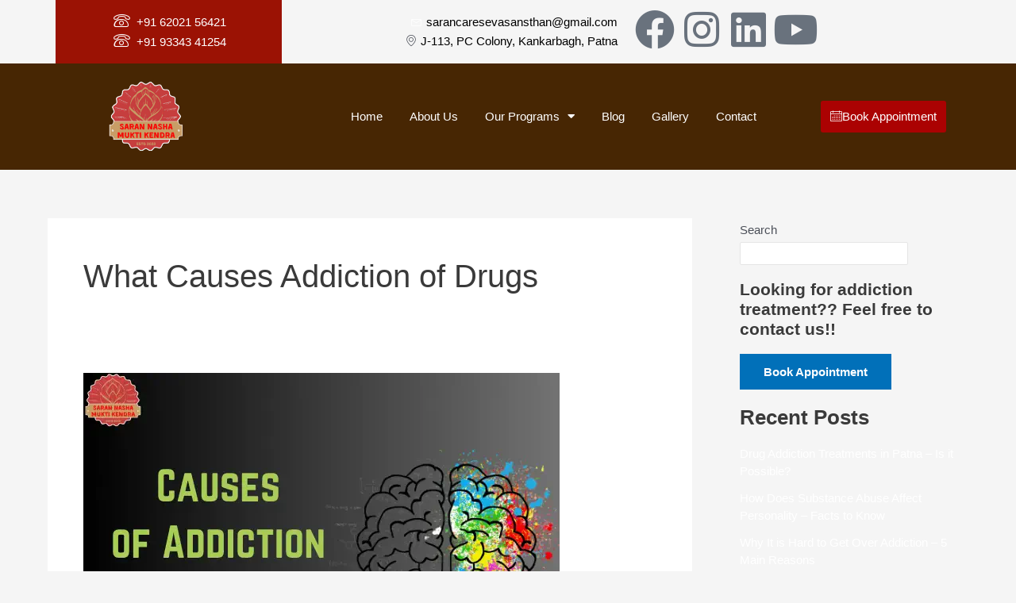

--- FILE ---
content_type: text/html; charset=UTF-8
request_url: https://sarannashamukti.com/tag/what-causes-addiction-of-drugs/
body_size: 23025
content:
<!DOCTYPE html><html lang="en-US"><head><meta name="google-site-verification" content="fUFZmDksVagYHw2xsfAmsLY4ri_xcUWZe_Re_h6ZXzk" /><meta charset="UTF-8"><meta name="viewport" content="width=device-width, initial-scale=1"><link rel="profile" href="https://gmpg.org/xfn/11"><meta name='robots' content='index, follow, max-image-preview:large, max-snippet:-1, max-video-preview:-1' />  <script data-cfasync="false" data-pagespeed-no-defer>var gtm4wp_datalayer_name = "dataLayer";
	var dataLayer = dataLayer || [];</script>  <script id="google_gtagjs-js-consent-mode-data-layer">window.dataLayer = window.dataLayer || [];function gtag(){dataLayer.push(arguments);}
gtag('consent', 'default', {"ad_personalization":"denied","ad_storage":"denied","ad_user_data":"denied","analytics_storage":"denied","functionality_storage":"denied","security_storage":"denied","personalization_storage":"denied","region":["AT","BE","BG","CH","CY","CZ","DE","DK","EE","ES","FI","FR","GB","GR","HR","HU","IE","IS","IT","LI","LT","LU","LV","MT","NL","NO","PL","PT","RO","SE","SI","SK"],"wait_for_update":500});
window._googlesitekitConsentCategoryMap = {"statistics":["analytics_storage"],"marketing":["ad_storage","ad_user_data","ad_personalization"],"functional":["functionality_storage","security_storage"],"preferences":["personalization_storage"]};
window._googlesitekitConsents = {"ad_personalization":"denied","ad_storage":"denied","ad_user_data":"denied","analytics_storage":"denied","functionality_storage":"denied","security_storage":"denied","personalization_storage":"denied","region":["AT","BE","BG","CH","CY","CZ","DE","DK","EE","ES","FI","FR","GB","GR","HR","HU","IE","IS","IT","LI","LT","LU","LV","MT","NL","NO","PL","PT","RO","SE","SI","SK"],"wait_for_update":500};</script> <link media="all" href="https://sarannashamukti.com/wp-content/cache/autoptimize/css/autoptimize_7871ef6c624d7c5d1347a761ed8507e6.css" rel="stylesheet"><title>What Causes Addiction of Drugs Archives - Saran Nasha Mukti Kendra</title><link rel="canonical" href="https://sarannashamukti.com/tag/what-causes-addiction-of-drugs/" /><meta property="og:locale" content="en_US" /><meta property="og:type" content="article" /><meta property="og:title" content="What Causes Addiction of Drugs Archives - Saran Nasha Mukti Kendra" /><meta property="og:url" content="https://sarannashamukti.com/tag/what-causes-addiction-of-drugs/" /><meta property="og:site_name" content="Saran Nasha Mukti Kendra" /><meta name="twitter:card" content="summary_large_image" /> <script type="application/ld+json" class="yoast-schema-graph">{"@context":"https://schema.org","@graph":[{"@type":"CollectionPage","@id":"https://sarannashamukti.com/tag/what-causes-addiction-of-drugs/","url":"https://sarannashamukti.com/tag/what-causes-addiction-of-drugs/","name":"What Causes Addiction of Drugs Archives - Saran Nasha Mukti Kendra","isPartOf":{"@id":"https://sarannashamukti.com/#website"},"primaryImageOfPage":{"@id":"https://sarannashamukti.com/tag/what-causes-addiction-of-drugs/#primaryimage"},"image":{"@id":"https://sarannashamukti.com/tag/what-causes-addiction-of-drugs/#primaryimage"},"thumbnailUrl":"https://sarannashamukti.com/wp-content/uploads/2023/07/Causes-of-Addiction-in-Psychology.webp","breadcrumb":{"@id":"https://sarannashamukti.com/tag/what-causes-addiction-of-drugs/#breadcrumb"},"inLanguage":"en-US"},{"@type":"ImageObject","inLanguage":"en-US","@id":"https://sarannashamukti.com/tag/what-causes-addiction-of-drugs/#primaryimage","url":"https://sarannashamukti.com/wp-content/uploads/2023/07/Causes-of-Addiction-in-Psychology.webp","contentUrl":"https://sarannashamukti.com/wp-content/uploads/2023/07/Causes-of-Addiction-in-Psychology.webp","width":600,"height":450,"caption":"Causes of Addiction in Psychology"},{"@type":"BreadcrumbList","@id":"https://sarannashamukti.com/tag/what-causes-addiction-of-drugs/#breadcrumb","itemListElement":[{"@type":"ListItem","position":1,"name":"Home","item":"https://sarannashamukti.com/"},{"@type":"ListItem","position":2,"name":"What Causes Addiction of Drugs"}]},{"@type":"WebSite","@id":"https://sarannashamukti.com/#website","url":"https://sarannashamukti.com/","name":"Saran Nasha Mukti Kendra","description":"Deaddiction Center in Patna","potentialAction":[{"@type":"SearchAction","target":{"@type":"EntryPoint","urlTemplate":"https://sarannashamukti.com/?s={search_term_string}"},"query-input":{"@type":"PropertyValueSpecification","valueRequired":true,"valueName":"search_term_string"}}],"inLanguage":"en-US"}]}</script> <link rel='dns-prefetch' href='//www.googletagmanager.com' /><link rel="alternate" type="application/rss+xml" title="Saran Nasha Mukti Kendra &raquo; Feed" href="https://sarannashamukti.com/feed/" /><link rel="alternate" type="application/rss+xml" title="Saran Nasha Mukti Kendra &raquo; Comments Feed" href="https://sarannashamukti.com/comments/feed/" /><link rel="alternate" type="application/rss+xml" title="Saran Nasha Mukti Kendra &raquo; What Causes Addiction of Drugs Tag Feed" href="https://sarannashamukti.com/tag/what-causes-addiction-of-drugs/feed/" /><link rel='stylesheet' id='dashicons-css' href='https://sarannashamukti.com/wp-includes/css/dashicons.min.css' media='all' /><link rel='stylesheet' id='elementor-post-5-css' href='https://sarannashamukti.com/wp-content/cache/autoptimize/css/autoptimize_single_cb4e1e857e7dd8ef447147d8349ad4db.css' media='all' /><link rel='stylesheet' id='elementor-post-111-css' href='https://sarannashamukti.com/wp-content/cache/autoptimize/css/autoptimize_single_0ca2cf8423d585aa87e6c55fa8e45bad.css' media='all' /><link rel='stylesheet' id='elementor-post-117-css' href='https://sarannashamukti.com/wp-content/cache/autoptimize/css/autoptimize_single_09ddb32ac48a9029c97822a86243bd5b.css' media='all' /><link rel='stylesheet' id='elementor-post-878-css' href='https://sarannashamukti.com/wp-content/cache/autoptimize/css/autoptimize_single_8157bf8f3e342e73dd525b5560609b69.css' media='all' /> <script src="https://sarannashamukti.com/wp-includes/js/jquery/jquery.min.js" id="jquery-core-js"></script> 
 <script src="https://www.googletagmanager.com/gtag/js?id=GT-PLHL9G7" id="google_gtagjs-js" async></script> <script id="google_gtagjs-js-after">window.dataLayer = window.dataLayer || [];function gtag(){dataLayer.push(arguments);}
gtag("set","linker",{"domains":["sarannashamukti.com"]});
gtag("js", new Date());
gtag("set", "developer_id.dZTNiMT", true);
gtag("config", "GT-PLHL9G7");
//# sourceURL=google_gtagjs-js-after</script> <link rel="https://api.w.org/" href="https://sarannashamukti.com/wp-json/" /><link rel="alternate" title="JSON" type="application/json" href="https://sarannashamukti.com/wp-json/wp/v2/tags/31" /><link rel="EditURI" type="application/rsd+xml" title="RSD" href="https://sarannashamukti.com/xmlrpc.php?rsd" /><meta name="generator" content="WordPress 6.9" />  <script>function googleTranslateElementInit() {
    var googleTranslateElements = document.getElementsByClassName('google_translate_element');
    new google.translate.TranslateElement({
    pageLanguage: 'en',
    includedLanguages: 'hi,en',
    layout: google.translate.TranslateElement.InlineLayout.SIMPLE,
    autoDisplay: true}, googleTranslateElements[0].id);
}
var wpatLanguagesCountries = {"hi":{"lang_name":"Hindi","lang_code":"hi","country_code":"in"},"en":{"lang_name":"English","lang_code":"en","country_code":"gb"}};
var wpatButtonIcon = 'dashicons-translation';
var wpatDropdownBorderThickness = 1;
var wpatDropdownBorderColor = '#000';
var wpatDropdownBackgroundColor = '#fff';
var wpatDropdownHoverColor = '#356177';
var wpatDropdownFontHoverColor = '#fff';
var wpatDropdownFontSelectedColor = '#356177';
var wpatDropdownFontColor = '#ffffff';
var wpatDropdownFontFamily = '';
var wpatWidgetType = 'classic';
var wpatBaseLanguage = 'en';

/* dropdown styling */
var wpatDropdownShadow = false;
var wpatAutoDetect = 'enabled';
var wpatHostLanguage = 'en';</script><script src='//translate.google.com/translate_a/element.js?cb=googleTranslateElementInit'></script><meta name="generator" content="Site Kit by Google 1.167.0" /> <script type="application/ld+json">{
  "@context": "https://schema.org",
  "@type": "LocalBusiness",
  "name": "Nasha Mukti Kendra ( Deaddiction Centre Patna)",
  "image": "https://sarannashamukti.com/wp-content/uploads/2022/11/sarannashamuktikendra.png",
  "@id": "https://www.google.com/search?q=Nasha+Mukti+Kendra+(+Deaddiction+Centre+Patna)&stick=H4sIAAAAAAAA_-NgU1I1qDC2TE0xtTQysUy1MElNM02xMqiwMDRLNTNKNjNLTjJPTTE0XsSq55dYnJGo4FuaXZKp4J2al1KUqKCh4JKamJKSmVySmZ-n4JyaV1KUqhCQWJKXqAkA4PpfxFoAAAA&hl=en&mat=CZbIG2I2GQh6ElcBpsFAC5qzBwPZwHOqHWVdFXJMEQID63IU9BJaUfC4Z4HB7W7r3sKjjxrlLq_RiovMiwM18Af18sbGnwmfrxxFl_TvxOM1rRUiAnLl94tXQp4VjXlCGvs&authuser=0",
  "url": "https://sarannashamukti.com/",
  "telephone": "+916202156421",
  "priceRange": "10,000",
  "address": {
    "@type": "PostalAddress",
    "streetAddress": "Nand Bhawan, Infront of Amrit Park, Nasha Mukti Kendra (Deaddiction Center, DC-1, Tempo Stand Rd, near Kankarbagh, Housing Board Colony",
    "addressLocality": "Patna",
    "postalCode": "800020",
    "addressCountry": "IN"
  },
  "geo": {
    "@type": "GeoCoordinates",
    "latitude": 25.5927964,
    "longitude": 85.1505422
  },
  "openingHoursSpecification": {
    "@type": "OpeningHoursSpecification",
    "dayOfWeek": [
      "Monday",
      "Tuesday",
      "Wednesday",
      "Thursday",
      "Friday",
      "Saturday",
      "Sunday"
    ],
    "opens": "00:00",
    "closes": "23:59"
  },
  "sameAs": [
    "https://www.facebook.com/nashamuktikendrapatna",
    "https://www.instagram.com/sarannashamuktikendrapatna/",
    "https://www.linkedin.com/company/saran-nasha-mukti-kendra/"
  ] 
}</script>    <script data-cfasync="false" data-pagespeed-no-defer>var dataLayer_content = {"pagePostType":"post","pagePostType2":"tag-post"};
	dataLayer.push( dataLayer_content );</script> <script data-cfasync="false" data-pagespeed-no-defer>(function(w,d,s,l,i){w[l]=w[l]||[];w[l].push({'gtm.start':
new Date().getTime(),event:'gtm.js'});var f=d.getElementsByTagName(s)[0],
j=d.createElement(s),dl=l!='dataLayer'?'&l='+l:'';j.async=true;j.src=
'//www.googletagmanager.com/gtm.js?id='+i+dl;f.parentNode.insertBefore(j,f);
})(window,document,'script','dataLayer','GTM-5CRZDBS7');</script>  <script>document.documentElement.className = document.documentElement.className.replace('no-js', 'js');</script> <meta name="generator" content="Elementor 3.33.4; features: additional_custom_breakpoints; settings: css_print_method-external, google_font-enabled, font_display-swap"><link rel="icon" href="https://sarannashamukti.com/wp-content/uploads/2022/11/sarannashamuktikendra-150x150.png" sizes="32x32" /><link rel="icon" href="https://sarannashamukti.com/wp-content/uploads/2022/11/sarannashamuktikendra-300x300.png" sizes="192x192" /><link rel="apple-touch-icon" href="https://sarannashamukti.com/wp-content/uploads/2022/11/sarannashamuktikendra-300x300.png" /><meta name="msapplication-TileImage" content="https://sarannashamukti.com/wp-content/uploads/2022/11/sarannashamuktikendra-300x300.png" /></head><body itemtype='https://schema.org/Blog' itemscope='itemscope' class="archive tag tag-what-causes-addiction-of-drugs tag-31 wp-theme-astra ast-desktop ast-separate-container ast-right-sidebar astra-4.6.12 group-blog ast-inherit-site-logo-transparent ast-hfb-header elementor-default elementor-kit-5"> <a
 class="skip-link screen-reader-text"
 href="#content"
 role="link"
 title="Skip to content"> Skip to content</a><div
class="hfeed site" id="page"><div data-elementor-type="header" data-elementor-id="111" class="elementor elementor-111 elementor-location-header"><div class="elementor-section-wrap"><section class="elementor-section elementor-top-section elementor-element elementor-element-67a1bf7c elementor-section-content-middle elementor-section-boxed elementor-section-height-default elementor-section-height-default" data-id="67a1bf7c" data-element_type="section"><div class="elementor-container elementor-column-gap-default"><div class="elementor-column elementor-col-25 elementor-top-column elementor-element elementor-element-3316bed6" data-id="3316bed6" data-element_type="column" data-settings="{&quot;background_background&quot;:&quot;classic&quot;}"><div class="elementor-widget-wrap elementor-element-populated"><div class="elementor-element elementor-element-7c6bb7f elementor-align-center elementor-icon-list--layout-traditional elementor-list-item-link-full_width elementor-widget elementor-widget-icon-list" data-id="7c6bb7f" data-element_type="widget" data-widget_type="icon-list.default"><div class="elementor-widget-container"><ul class="elementor-icon-list-items"><li class="elementor-icon-list-item"> <a href="tel:-%20+916202156421"> <span class="elementor-icon-list-icon"> <i aria-hidden="true" class="icon icon-phone"></i> </span> <span class="elementor-icon-list-text">+91 62021 56421</span> </a></li><li class="elementor-icon-list-item"> <a href="tel:-%20+919334341254"> <span class="elementor-icon-list-icon"> <i aria-hidden="true" class="icon icon-phone"></i> </span> <span class="elementor-icon-list-text">+91 93343 41254</span> </a></li></ul></div></div></div></div><div class="elementor-column elementor-col-25 elementor-top-column elementor-element elementor-element-7feb3319 elementor-hidden-phone" data-id="7feb3319" data-element_type="column"><div class="elementor-widget-wrap elementor-element-populated"><div class="elementor-element elementor-element-35840876 elementor-icon-list--layout-inline elementor-align-right elementor-list-item-link-full_width elementor-widget elementor-widget-icon-list" data-id="35840876" data-element_type="widget" data-widget_type="icon-list.default"><div class="elementor-widget-container"><ul class="elementor-icon-list-items elementor-inline-items"><li class="elementor-icon-list-item elementor-inline-item"> <a href="mailto:sarancaresevasansthan@gmail.com"> <span class="elementor-icon-list-icon"> <i aria-hidden="true" class="icon icon-envelope1"></i> </span> <span class="elementor-icon-list-text">sarancaresevasansthan@gmail.com</span> </a></li><li class="elementor-icon-list-item elementor-inline-item"> <span class="elementor-icon-list-icon"> <i aria-hidden="true" class="icon icon-map-marker1"></i> </span> <span class="elementor-icon-list-text">J-113, PC Colony, Kankarbagh, Patna</span></li></ul></div></div></div></div><div class="elementor-column elementor-col-25 elementor-top-column elementor-element elementor-element-785ab18e" data-id="785ab18e" data-element_type="column"><div class="elementor-widget-wrap elementor-element-populated"><div class="elementor-element elementor-element-42de6330 elementor-shape-rounded elementor-grid-0 e-grid-align-center elementor-widget elementor-widget-social-icons" data-id="42de6330" data-element_type="widget" data-widget_type="social-icons.default"><div class="elementor-widget-container"><div class="elementor-social-icons-wrapper elementor-grid" role="list"> <span class="elementor-grid-item" role="listitem"> <a class="elementor-icon elementor-social-icon elementor-social-icon-facebook elementor-animation-grow elementor-repeater-item-90b050f" href="https://www.facebook.com/nashamuktikendrapatna" target="_blank"> <span class="elementor-screen-only">Facebook</span> <i aria-hidden="true" class="fab fa-facebook"></i> </a> </span> <span class="elementor-grid-item" role="listitem"> <a class="elementor-icon elementor-social-icon elementor-social-icon-instagram elementor-animation-grow elementor-repeater-item-5d983e3" href="https://www.instagram.com/sarannashamuktikendrapatna/" target="_blank"> <span class="elementor-screen-only">Instagram</span> <i aria-hidden="true" class="fab fa-instagram"></i> </a> </span> <span class="elementor-grid-item" role="listitem"> <a class="elementor-icon elementor-social-icon elementor-social-icon-linkedin elementor-animation-grow elementor-repeater-item-484eed8" href="https://www.linkedin.com/company/saran-nasha-mukti-kendra/" target="_blank"> <span class="elementor-screen-only">Linkedin</span> <i aria-hidden="true" class="fab fa-linkedin"></i> </a> </span> <span class="elementor-grid-item" role="listitem"> <a class="elementor-icon elementor-social-icon elementor-social-icon-youtube elementor-animation-grow elementor-repeater-item-0d6693e" href="https://www.youtube.com/channel/UCuA7hJXWs373qcijf_vPseg" target="_blank"> <span class="elementor-screen-only">Youtube</span> <i aria-hidden="true" class="fab fa-youtube"></i> </a> </span></div></div></div></div></div><div class="elementor-column elementor-col-25 elementor-top-column elementor-element elementor-element-8c9d165" data-id="8c9d165" data-element_type="column"><div class="elementor-widget-wrap elementor-element-populated"><div class="elementor-element elementor-element-5b4dc87 elementor-widget elementor-widget-shortcode" data-id="5b4dc87" data-element_type="widget" data-widget_type="shortcode.default"><div class="elementor-widget-container"><div class="elementor-shortcode"><div id="auto_translate_button_wrapper" class=" auto_detect_enabled"><div id="google_translate_element_1067703997" class="small dashicons-before google_translate_element"></div></div></div></div></div></div></div></div></section><section class="elementor-section elementor-top-section elementor-element elementor-element-44e2e6eb elementor-section-content-middle elementor-section-boxed elementor-section-height-default elementor-section-height-default" data-id="44e2e6eb" data-element_type="section" data-settings="{&quot;background_background&quot;:&quot;classic&quot;,&quot;sticky&quot;:&quot;top&quot;,&quot;sticky_on&quot;:[&quot;desktop&quot;,&quot;tablet&quot;,&quot;mobile&quot;],&quot;sticky_offset&quot;:0,&quot;sticky_effects_offset&quot;:0}"><div class="elementor-container elementor-column-gap-default"><div class="elementor-column elementor-col-33 elementor-top-column elementor-element elementor-element-57758467" data-id="57758467" data-element_type="column"><div class="elementor-widget-wrap elementor-element-populated"><div class="elementor-element elementor-element-b8bc220 elementor-widget elementor-widget-image" data-id="b8bc220" data-element_type="widget" data-widget_type="image.default"><div class="elementor-widget-container"> <a href="https://sarannashamukti.com"> <img fetchpriority="high" width="350" height="350" src="https://sarannashamukti.com/wp-content/uploads/2022/11/sarannashamuktikendra.png" class="attachment-full size-full wp-image-186" alt="sarannashamuktikendra" srcset="https://sarannashamukti.com/wp-content/uploads/2022/11/sarannashamuktikendra.png 350w, https://sarannashamukti.com/wp-content/uploads/2022/11/sarannashamuktikendra-300x300.png 300w, https://sarannashamukti.com/wp-content/uploads/2022/11/sarannashamuktikendra-150x150.png 150w" sizes="(max-width: 350px) 100vw, 350px" /> </a></div></div></div></div><div class="elementor-column elementor-col-33 elementor-top-column elementor-element elementor-element-6eaea928" data-id="6eaea928" data-element_type="column"><div class="elementor-widget-wrap elementor-element-populated"><div class="elementor-element elementor-element-184daa10 elementor-nav-menu__align-right elementor-nav-menu--stretch elementor-nav-menu--dropdown-mobile elementor-nav-menu__text-align-aside elementor-nav-menu--toggle elementor-nav-menu--burger elementor-widget elementor-widget-nav-menu" data-id="184daa10" data-element_type="widget" data-settings="{&quot;full_width&quot;:&quot;stretch&quot;,&quot;layout&quot;:&quot;horizontal&quot;,&quot;submenu_icon&quot;:{&quot;value&quot;:&quot;&lt;i class=\&quot;fas fa-caret-down\&quot;&gt;&lt;\/i&gt;&quot;,&quot;library&quot;:&quot;fa-solid&quot;},&quot;toggle&quot;:&quot;burger&quot;}" data-widget_type="nav-menu.default"><div class="elementor-widget-container"><nav migration_allowed="1" migrated="0" class="elementor-nav-menu--main elementor-nav-menu__container elementor-nav-menu--layout-horizontal e--pointer-none"><ul id="menu-1-184daa10" class="elementor-nav-menu"><li class="menu-item menu-item-type-post_type menu-item-object-page menu-item-home menu-item-16"><a href="https://sarannashamukti.com/" class="elementor-item menu-link">Home</a></li><li class="menu-item menu-item-type-post_type menu-item-object-page menu-item-15"><a href="https://sarannashamukti.com/about-us/" class="elementor-item menu-link">About Us</a></li><li class="menu-item menu-item-type-post_type menu-item-object-page menu-item-has-children menu-item-805"><a href="https://sarannashamukti.com/our-programs/" class="elementor-item menu-link">Our Programs<span role="application" class="dropdown-menu-toggle ast-header-navigation-arrow" tabindex="0" aria-expanded="false" aria-label="Menu Toggle" ></span></a><ul class="sub-menu elementor-nav-menu--dropdown"><li class="menu-item menu-item-type-post_type menu-item-object-page menu-item-77"><a href="https://sarannashamukti.com/alcohol-addiction-treatment-centre-in-patna-bihar/" class="elementor-sub-item menu-link">Alcohol Addiction Treatment</a></li><li class="menu-item menu-item-type-post_type menu-item-object-page menu-item-76"><a href="https://sarannashamukti.com/best-heroin-addiction-treatment-center-in-patna-bihar/" class="elementor-sub-item menu-link">Heroin Addiction Treatment</a></li><li class="menu-item menu-item-type-post_type menu-item-object-page menu-item-75"><a href="https://sarannashamukti.com/cocaine-addiction-treatment-center-in-patna-guaranteed-results/" class="elementor-sub-item menu-link">Cocaine De Addiction Treatment</a></li><li class="menu-item menu-item-type-post_type menu-item-object-page menu-item-74"><a href="https://sarannashamukti.com/marijuana-addiction-treatment-center-in-patna-bihar/" class="elementor-sub-item menu-link">Marijuana Addiction Treatment</a></li><li class="menu-item menu-item-type-post_type menu-item-object-page menu-item-72"><a href="https://sarannashamukti.com/drug-addiction-brown-sugar-treatment-in-patna-bihar/" class="elementor-sub-item menu-link">Drug De Addiction Treatment</a></li><li class="menu-item menu-item-type-post_type menu-item-object-page menu-item-73"><a href="https://sarannashamukti.com/whitener-addiction-treatment-center-in-patna-bihar/" class="elementor-sub-item menu-link">Whitener Addiction Treatment</a></li></ul></li><li class="menu-item menu-item-type-post_type menu-item-object-page current_page_parent menu-item-978"><a href="https://sarannashamukti.com/blog/" class="elementor-item menu-link">Blog</a></li><li class="menu-item menu-item-type-post_type menu-item-object-page menu-item-78"><a href="https://sarannashamukti.com/gallery/" class="elementor-item menu-link">Gallery</a></li><li class="menu-item menu-item-type-post_type menu-item-object-page menu-item-14"><a href="https://sarannashamukti.com/contact/" class="elementor-item menu-link">Contact</a></li></ul></nav><div class="elementor-menu-toggle" role="button" tabindex="0" aria-label="Menu Toggle" aria-expanded="false"> <i aria-hidden="true" role="presentation" class="elementor-menu-toggle__icon--open eicon-menu-bar"></i><i aria-hidden="true" role="presentation" class="elementor-menu-toggle__icon--close eicon-close"></i> <span class="elementor-screen-only">Menu</span></div><nav class="elementor-nav-menu--dropdown elementor-nav-menu__container" aria-hidden="true"><ul id="menu-2-184daa10" class="elementor-nav-menu"><li class="menu-item menu-item-type-post_type menu-item-object-page menu-item-home menu-item-16"><a href="https://sarannashamukti.com/" class="elementor-item menu-link" tabindex="-1">Home</a></li><li class="menu-item menu-item-type-post_type menu-item-object-page menu-item-15"><a href="https://sarannashamukti.com/about-us/" class="elementor-item menu-link" tabindex="-1">About Us</a></li><li class="menu-item menu-item-type-post_type menu-item-object-page menu-item-has-children menu-item-805"><a href="https://sarannashamukti.com/our-programs/" class="elementor-item menu-link" tabindex="-1">Our Programs<span role="application" class="dropdown-menu-toggle ast-header-navigation-arrow" tabindex="0" aria-expanded="false" aria-label="Menu Toggle" ></span></a><ul class="sub-menu elementor-nav-menu--dropdown"><li class="menu-item menu-item-type-post_type menu-item-object-page menu-item-77"><a href="https://sarannashamukti.com/alcohol-addiction-treatment-centre-in-patna-bihar/" class="elementor-sub-item menu-link" tabindex="-1">Alcohol Addiction Treatment</a></li><li class="menu-item menu-item-type-post_type menu-item-object-page menu-item-76"><a href="https://sarannashamukti.com/best-heroin-addiction-treatment-center-in-patna-bihar/" class="elementor-sub-item menu-link" tabindex="-1">Heroin Addiction Treatment</a></li><li class="menu-item menu-item-type-post_type menu-item-object-page menu-item-75"><a href="https://sarannashamukti.com/cocaine-addiction-treatment-center-in-patna-guaranteed-results/" class="elementor-sub-item menu-link" tabindex="-1">Cocaine De Addiction Treatment</a></li><li class="menu-item menu-item-type-post_type menu-item-object-page menu-item-74"><a href="https://sarannashamukti.com/marijuana-addiction-treatment-center-in-patna-bihar/" class="elementor-sub-item menu-link" tabindex="-1">Marijuana Addiction Treatment</a></li><li class="menu-item menu-item-type-post_type menu-item-object-page menu-item-72"><a href="https://sarannashamukti.com/drug-addiction-brown-sugar-treatment-in-patna-bihar/" class="elementor-sub-item menu-link" tabindex="-1">Drug De Addiction Treatment</a></li><li class="menu-item menu-item-type-post_type menu-item-object-page menu-item-73"><a href="https://sarannashamukti.com/whitener-addiction-treatment-center-in-patna-bihar/" class="elementor-sub-item menu-link" tabindex="-1">Whitener Addiction Treatment</a></li></ul></li><li class="menu-item menu-item-type-post_type menu-item-object-page current_page_parent menu-item-978"><a href="https://sarannashamukti.com/blog/" class="elementor-item menu-link" tabindex="-1">Blog</a></li><li class="menu-item menu-item-type-post_type menu-item-object-page menu-item-78"><a href="https://sarannashamukti.com/gallery/" class="elementor-item menu-link" tabindex="-1">Gallery</a></li><li class="menu-item menu-item-type-post_type menu-item-object-page menu-item-14"><a href="https://sarannashamukti.com/contact/" class="elementor-item menu-link" tabindex="-1">Contact</a></li></ul></nav></div></div></div></div><div class="elementor-column elementor-col-33 elementor-top-column elementor-element elementor-element-3b9d5850 elementor-hidden-phone" data-id="3b9d5850" data-element_type="column"><div class="elementor-widget-wrap elementor-element-populated"><div class="elementor-element elementor-element-44b98682 elementor-align-right elementor-widget elementor-widget-button" data-id="44b98682" data-element_type="widget" data-widget_type="button.default"><div class="elementor-widget-container"><div class="elementor-button-wrapper"> <a class="elementor-button elementor-button-link elementor-size-sm elementor-animation-wobble-horizontal" href="#elementor-action%3Aaction%3Dpopup%3Aopen%26settings%3DeyJpZCI6Ijg3OCIsInRvZ2dsZSI6ZmFsc2V9"> <span class="elementor-button-content-wrapper"> <span class="elementor-button-icon"> <i aria-hidden="true" class="icon icon-calendar-full"></i> </span> <span class="elementor-button-text">Book Appointment</span> </span> </a></div></div></div></div></div></div></section><section class="elementor-section elementor-top-section elementor-element elementor-element-bb2ac3b elementor-section-boxed elementor-section-height-default elementor-section-height-default" data-id="bb2ac3b" data-element_type="section"><div class="elementor-container elementor-column-gap-default"><div class="elementor-column elementor-col-100 elementor-top-column elementor-element elementor-element-dbbcf3e" data-id="dbbcf3e" data-element_type="column"><div class="elementor-widget-wrap"></div></div></div></section></div></div><div id="content" class="site-content"><div class="ast-container"><div id="primary" class="content-area primary"><section class="ast-archive-description"><h1 class="page-title ast-archive-title">What Causes Addiction of Drugs</h1></section><main id="main" class="site-main"><div class="ast-row"><article
class="post-1188 post type-post status-publish format-standard has-post-thumbnail hentry category-nasha-mukti-kendra tag-causes-of-addiction-and-substance-abuse tag-drug-addiction-problems-and-solutions tag-what-causes-addiction-of-drugs ast-grid-common-col ast-full-width ast-article-post" id="post-1188" itemtype="https://schema.org/CreativeWork" itemscope="itemscope"><div class="ast-post-format- blog-layout-1 ast-article-inner"><div class="post-content ast-grid-common-col" ><div class="ast-blog-featured-section post-thumb ast-blog-single-element"><div class="post-thumb-img-content post-thumb"><a href="https://sarannashamukti.com/causes-of-addiction-in-psychology-substance-abuse-treatment/" ><noscript><img width="600" height="450" src="https://sarannashamukti.com/wp-content/uploads/2023/07/Causes-of-Addiction-in-Psychology.webp" class="attachment-large size-large wp-post-image" alt="Causes of Addiction in Psychology" itemprop="image" decoding="async" srcset="https://sarannashamukti.com/wp-content/uploads/2023/07/Causes-of-Addiction-in-Psychology.webp 600w, https://sarannashamukti.com/wp-content/uploads/2023/07/Causes-of-Addiction-in-Psychology-300x225.webp 300w" sizes="(max-width: 600px) 100vw, 600px" /></noscript><img width="600" height="450" src='data:image/svg+xml,%3Csvg%20xmlns=%22http://www.w3.org/2000/svg%22%20viewBox=%220%200%20600%20450%22%3E%3C/svg%3E' data-src="https://sarannashamukti.com/wp-content/uploads/2023/07/Causes-of-Addiction-in-Psychology.webp" class="lazyload attachment-large size-large wp-post-image" alt="Causes of Addiction in Psychology" itemprop="image" decoding="async" data-srcset="https://sarannashamukti.com/wp-content/uploads/2023/07/Causes-of-Addiction-in-Psychology.webp 600w, https://sarannashamukti.com/wp-content/uploads/2023/07/Causes-of-Addiction-in-Psychology-300x225.webp 300w" data-sizes="(max-width: 600px) 100vw, 600px" /></a></div></div><h2 class="entry-title ast-blog-single-element" itemprop="headline"><a href="https://sarannashamukti.com/causes-of-addiction-in-psychology-substance-abuse-treatment/" rel="bookmark">Causes of Addiction (Substance Abuse) in Psychology &#038; Types</a></h2><header class="entry-header ast-blog-single-element ast-blog-meta-container"><div class="entry-meta"> <span class="comments-link"> <a href="https://sarannashamukti.com/causes-of-addiction-in-psychology-substance-abuse-treatment/#respond">Leave a Comment</a> </span> / <span class="ast-taxonomy-container cat-links default"><a href="https://sarannashamukti.com/category/nasha-mukti-kendra/" rel="category tag">Nasha Mukti Kendra</a></span> / <span class="posted-by vcard author" itemtype="https://schema.org/Person" itemscope="itemscope" itemprop="author"> <a title="View all posts by Saran Rehab"
 href="https://sarannashamukti.com/author/saran-nasha-mukti-kendra/" rel="author"
 class="url fn n" itemprop="url"				> <span
 class="author-name" itemprop="name"				> Saran Rehab </span> </a> </span> / <span class="posted-on"><span class="published" itemprop="datePublished"> July 26, 2023 </span></span></div></header><div class="ast-excerpt-container ast-blog-single-element"><p>Have you ever thought how some people get addicted [What Is Causes of Addiction] to alcohol or drugs so easily? Are there any Causes of Addiction in Psychology that exist? Psychological Causes of Drug Abuse which we refer to as substance abuse in medical term can depend on various factors. Such addictions can cause the [&hellip;]</p></div><p class="ast-blog-single-element ast-read-more-container read-more"> <a class="" href="https://sarannashamukti.com/causes-of-addiction-in-psychology-substance-abuse-treatment/"> <span class="screen-reader-text">Causes of Addiction (Substance Abuse) in Psychology &#038; Types</span> Read More »</a></p><div class="entry-content clear"
 itemprop="text"		></div></div></div></article></div></main></div><div class="widget-area secondary" id="secondary" itemtype="https://schema.org/WPSideBar" itemscope="itemscope"><div class="sidebar-main" ><aside id="block-2" class="widget widget_block widget_search"><form role="search" method="get" action="https://sarannashamukti.com/" class="wp-block-search__no-button wp-block-search"    ><label class="wp-block-search__label" for="wp-block-search__input-1" >Search</label><div class="wp-block-search__inside-wrapper" ><input class="wp-block-search__input" id="wp-block-search__input-1" placeholder="" value="" type="search" name="s" required /></div></form></aside><aside id="block-10" class="widget widget_block"><h5 class="wp-block-heading">Looking for addiction treatment?? Feel free to contact us!!</h5></aside><aside id="block-7" class="widget widget_block"><div class="wp-block-buttons is-layout-flex wp-block-buttons-is-layout-flex"><div class="wp-block-button is-style-fill"><a class="wp-block-button__link wp-element-button" href="https://sarannashamukti.com/contact/" target="_blank" rel="noreferrer noopener"><strong>Book Appointment</strong></a></div></div></aside><aside id="block-3" class="widget widget_block"><div class="wp-block-group is-layout-flow wp-block-group-is-layout-flow"><h2 class="wp-block-heading">Recent Posts</h2><div class="wp-block-columns is-layout-flex wp-container-core-columns-is-layout-28f84493 wp-block-columns-is-layout-flex"><div class="wp-block-column is-layout-flow wp-block-column-is-layout-flow" style="flex-basis:100%"><ul class="wp-block-latest-posts__list wp-block-latest-posts"><li><a class="wp-block-latest-posts__post-title" href="https://sarannashamukti.com/quick-drug-addiction-treatments-in-patna-nasha-mukti-kendra/">Drug Addiction Treatments in Patna &#8211; Is it Possible?</a></li><li><a class="wp-block-latest-posts__post-title" href="https://sarannashamukti.com/how-does-substance-abuse-affect-personality-know-here/">How Does Substance Abuse Affect Personality &#8211; Facts to Know</a></li><li><a class="wp-block-latest-posts__post-title" href="https://sarannashamukti.com/reasons-why-is-getting-over-addiction-so-difficult/">Why It is Hard to Get Over Addiction &#8211; 5 Main Reasons</a></li><li><a class="wp-block-latest-posts__post-title" href="https://sarannashamukti.com/deadly-health-effects-of-consuming-drugs-on-youth/">What are the Causes and Effects of Drug Abuse Among the Youth</a></li><li><a class="wp-block-latest-posts__post-title" href="https://sarannashamukti.com/steps-for-a-successful-weed-addiction-treatment-at-home/">Is Weed Addiction Treatment Possible at Home? 5 Steps to Follow</a></li></ul></div></div></div></aside><aside id="block-9" class="widget widget_block widget_media_image"><figure class="wp-block-image size-full"><a href="https://sarannashamukti.com/our-programs/" target="_blank" rel=" noreferrer noopener"><noscript><img decoding="async" width="300" height="450" src="https://sarannashamukti.com/wp-content/uploads/2023/06/Saran-Nasha-Mukti-Kendra-1.webp" alt="" class="wp-image-1120" srcset="https://sarannashamukti.com/wp-content/uploads/2023/06/Saran-Nasha-Mukti-Kendra-1.webp 300w, https://sarannashamukti.com/wp-content/uploads/2023/06/Saran-Nasha-Mukti-Kendra-1-200x300.webp 200w" sizes="(max-width: 300px) 100vw, 300px" /></noscript><img decoding="async" width="300" height="450" src='data:image/svg+xml,%3Csvg%20xmlns=%22http://www.w3.org/2000/svg%22%20viewBox=%220%200%20300%20450%22%3E%3C/svg%3E' data-src="https://sarannashamukti.com/wp-content/uploads/2023/06/Saran-Nasha-Mukti-Kendra-1.webp" alt="" class="lazyload wp-image-1120" data-srcset="https://sarannashamukti.com/wp-content/uploads/2023/06/Saran-Nasha-Mukti-Kendra-1.webp 300w, https://sarannashamukti.com/wp-content/uploads/2023/06/Saran-Nasha-Mukti-Kendra-1-200x300.webp 200w" data-sizes="(max-width: 300px) 100vw, 300px" /></a></figure></aside><aside id="block-4" class="widget widget_block"><div class="wp-block-group is-layout-flow wp-block-group-is-layout-flow"><h2 class="wp-block-heading">Recent Comments</h2><div class="no-comments wp-block-latest-comments">No comments to show.</div></div></aside><aside id="block-5" class="widget widget_block"><div class="wp-block-group is-layout-flow wp-block-group-is-layout-flow"></div></aside><aside id="block-6" class="widget widget_block"><div class="wp-block-group is-layout-flow wp-block-group-is-layout-flow"></div></aside></div></div></div></div><div data-elementor-type="footer" data-elementor-id="117" class="elementor elementor-117 elementor-location-footer"><div class="elementor-section-wrap"><section class="elementor-section elementor-top-section elementor-element elementor-element-60c434f3 elementor-section-boxed elementor-section-height-default elementor-section-height-default" data-id="60c434f3" data-element_type="section" data-settings="{&quot;background_background&quot;:&quot;classic&quot;}"><div class="elementor-container elementor-column-gap-default"><div class="elementor-column elementor-col-100 elementor-top-column elementor-element elementor-element-132603a1" data-id="132603a1" data-element_type="column"><div class="elementor-widget-wrap elementor-element-populated"><section class="elementor-section elementor-inner-section elementor-element elementor-element-6d93c3fc elementor-section-boxed elementor-section-height-default elementor-section-height-default" data-id="6d93c3fc" data-element_type="section"><div class="elementor-container elementor-column-gap-default"><div class="elementor-column elementor-col-25 elementor-inner-column elementor-element elementor-element-24c299de" data-id="24c299de" data-element_type="column"><div class="elementor-widget-wrap elementor-element-populated"><div class="elementor-element elementor-element-31dee3c7 elementor-widget elementor-widget-image" data-id="31dee3c7" data-element_type="widget" data-widget_type="image.default"><div class="elementor-widget-container"> <a href="https://sarannashamukti.com"> <noscript><img width="150" height="150" src="https://sarannashamukti.com/wp-content/uploads/2022/11/sarannashamuktikendra-150x150.png" class="attachment-thumbnail size-thumbnail wp-image-186" alt="sarannashamuktikendra" srcset="https://sarannashamukti.com/wp-content/uploads/2022/11/sarannashamuktikendra-150x150.png 150w, https://sarannashamukti.com/wp-content/uploads/2022/11/sarannashamuktikendra-300x300.png 300w, https://sarannashamukti.com/wp-content/uploads/2022/11/sarannashamuktikendra.png 350w" sizes="(max-width: 150px) 100vw, 150px" /></noscript><img width="150" height="150" src='data:image/svg+xml,%3Csvg%20xmlns=%22http://www.w3.org/2000/svg%22%20viewBox=%220%200%20150%20150%22%3E%3C/svg%3E' data-src="https://sarannashamukti.com/wp-content/uploads/2022/11/sarannashamuktikendra-150x150.png" class="lazyload attachment-thumbnail size-thumbnail wp-image-186" alt="sarannashamuktikendra" data-srcset="https://sarannashamukti.com/wp-content/uploads/2022/11/sarannashamuktikendra-150x150.png 150w, https://sarannashamukti.com/wp-content/uploads/2022/11/sarannashamuktikendra-300x300.png 300w, https://sarannashamukti.com/wp-content/uploads/2022/11/sarannashamuktikendra.png 350w" data-sizes="(max-width: 150px) 100vw, 150px" /> </a></div></div><div class="elementor-element elementor-element-4a2c2b60 elementor-widget elementor-widget-text-editor" data-id="4a2c2b60" data-element_type="widget" data-widget_type="text-editor.default"><div class="elementor-widget-container"><p>SARAN NASHA MUKTI KENDRA, Best Drug De addiction &amp; Alcohol Rehabilitation Centre in Patna offering best of the De addiction Treatment Programs in Patna, Bihar.</p></div></div></div></div><div class="elementor-column elementor-col-25 elementor-inner-column elementor-element elementor-element-75b1864b" data-id="75b1864b" data-element_type="column"><div class="elementor-widget-wrap elementor-element-populated"><div class="elementor-element elementor-element-659c86b5 elementor-widget elementor-widget-heading" data-id="659c86b5" data-element_type="widget" data-widget_type="heading.default"><div class="elementor-widget-container"><h4 class="elementor-heading-title elementor-size-default">Quick Links</h4></div></div><div class="elementor-element elementor-element-2db73a39 elementor-icon-list--layout-traditional elementor-list-item-link-full_width elementor-widget elementor-widget-icon-list" data-id="2db73a39" data-element_type="widget" data-widget_type="icon-list.default"><div class="elementor-widget-container"><ul class="elementor-icon-list-items"><li class="elementor-icon-list-item"> <a href="https://sarannashamukti.com/about-us/"> <span class="elementor-icon-list-text">About Us</span> </a></li><li class="elementor-icon-list-item"> <a href="https://sarannashamukti.com/gallery/"> <span class="elementor-icon-list-text">Gallery</span> </a></li><li class="elementor-icon-list-item"> <a href="https://sarannashamukti.com/contact/"> <span class="elementor-icon-list-text">Contact</span> </a></li><li class="elementor-icon-list-item"> <a href="https://sarannashamukti.com/privacy-policy/" target="_blank"> <span class="elementor-icon-list-text">Privacy&amp;Policy</span> </a></li></ul></div></div></div></div><div class="elementor-column elementor-col-25 elementor-inner-column elementor-element elementor-element-8c437fc" data-id="8c437fc" data-element_type="column"><div class="elementor-widget-wrap elementor-element-populated"><div class="elementor-element elementor-element-8bdd328 elementor-widget elementor-widget-heading" data-id="8bdd328" data-element_type="widget" data-widget_type="heading.default"><div class="elementor-widget-container"><h4 class="elementor-heading-title elementor-size-default">Our Locations</h4></div></div><div class="elementor-element elementor-element-9851714 elementor-widget elementor-widget-text-editor" data-id="9851714" data-element_type="widget" data-widget_type="text-editor.default"><div class="elementor-widget-container"> <iframe data-src="https://www.google.com/maps/embed?pb=!1m14!1m8!1m3!1d449.8047682734929!2d85.15317475586139!3d25.59035307410448!3m2!1i1024!2i768!4f13.1!3m3!1m2!1s0x39ed59e52f8c458f%3A0xc38ce4dd53bad8e!2sNasha%20Mukti%20Kendra%20(%20Deaddiction%20Centre%20Patna)!5e0!3m2!1sen!2sin!4v1699359684679!5m2!1sen!2sin" width="300" height="120" style="border:0;" allowfullscreen="" referrerpolicy="no-referrer-when-downgrade" src="[data-uri]" class="lazyload" data-load-mode="1"></iframe></div></div></div></div><div class="elementor-column elementor-col-25 elementor-inner-column elementor-element elementor-element-33f31884" data-id="33f31884" data-element_type="column"><div class="elementor-widget-wrap elementor-element-populated"><div class="elementor-element elementor-element-235562a9 elementor-widget elementor-widget-heading" data-id="235562a9" data-element_type="widget" data-widget_type="heading.default"><div class="elementor-widget-container"><h4 class="elementor-heading-title elementor-size-default">Reach us here!</h4></div></div><div class="elementor-element elementor-element-38d0e0e9 elementor-icon-list--layout-traditional elementor-list-item-link-full_width elementor-widget elementor-widget-icon-list" data-id="38d0e0e9" data-element_type="widget" data-widget_type="icon-list.default"><div class="elementor-widget-container"><ul class="elementor-icon-list-items"><li class="elementor-icon-list-item"> <span class="elementor-icon-list-icon"> <i aria-hidden="true" class="fas fa-map-marker-alt"></i> </span> <span class="elementor-icon-list-text">Hanuman Nagar Saketpuri road no 2 kankarbagh patna</span></li><li class="elementor-icon-list-item"> <span class="elementor-icon-list-icon"> <i aria-hidden="true" class="fas fa-map-marker-alt"></i> </span> <span class="elementor-icon-list-text">J-113, PC Colony, Kankarbagh, Patna</span></li><li class="elementor-icon-list-item"> <a href="mailto:-%20%20sarancaresevasansthan@gmail.com"> <span class="elementor-icon-list-icon"> <i aria-hidden="true" class="fas fa-envelope"></i> </span> <span class="elementor-icon-list-text"> sarancaresevasansthan@gmail.com</span> </a></li><li class="elementor-icon-list-item"> <a href="tel:-%20+91%2062021%2056421"> <span class="elementor-icon-list-icon"> <i aria-hidden="true" class="fas fa-phone-alt"></i> </span> <span class="elementor-icon-list-text">+91 62021 56421</span> </a></li><li class="elementor-icon-list-item"> <a href="tel:-%20+91%2062021%2056421"> <span class="elementor-icon-list-icon"> <i aria-hidden="true" class="fas fa-phone-alt"></i> </span> <span class="elementor-icon-list-text">+91 91536 42711</span> </a></li><li class="elementor-icon-list-item"> <a href="tel:-%20+919334341254"> <span class="elementor-icon-list-icon"> <i aria-hidden="true" class="fas fa-phone-alt"></i> </span> <span class="elementor-icon-list-text">+91 93343 41254</span> </a></li></ul></div></div></div></div></div></section><section class="elementor-section elementor-inner-section elementor-element elementor-element-3d8ef05 elementor-section-content-middle elementor-section-full_width elementor-section-height-default elementor-section-height-default" data-id="3d8ef05" data-element_type="section"><div class="elementor-container elementor-column-gap-default"><div class="elementor-column elementor-col-50 elementor-inner-column elementor-element elementor-element-480d55f7" data-id="480d55f7" data-element_type="column"><div class="elementor-widget-wrap elementor-element-populated"><div class="elementor-element elementor-element-b1258d0 elementor-widget elementor-widget-heading" data-id="b1258d0" data-element_type="widget" data-widget_type="heading.default"><div class="elementor-widget-container"><h4 class="elementor-heading-title elementor-size-default">Copyright© Saran Nasha Mukti Kendra</h4></div></div></div></div><div class="elementor-column elementor-col-50 elementor-inner-column elementor-element elementor-element-359fe635" data-id="359fe635" data-element_type="column"><div class="elementor-widget-wrap elementor-element-populated"><div class="elementor-element elementor-element-c104813 elementor-widget elementor-widget-text-editor" data-id="c104813" data-element_type="widget" data-widget_type="text-editor.default"><div class="elementor-widget-container"><p>Website Designed &amp; Maintain by: <noscript><img class="alignnone size-full wp-image-1071" src="https://earthdental.org/wp-content/uploads/2023/08/GHOSTING-2.png.webp" alt="" width="32" height="32" /></noscript><img class="lazyload alignnone size-full wp-image-1071" src='data:image/svg+xml,%3Csvg%20xmlns=%22http://www.w3.org/2000/svg%22%20viewBox=%220%200%2032%2032%22%3E%3C/svg%3E' data-src="https://earthdental.org/wp-content/uploads/2023/08/GHOSTING-2.png.webp" alt="" width="32" height="32" /> <a href="https://ghosting.in/" target="_blank" rel="noopener">Ghosting-Tech</a></p></div></div></div></div></div></section></div></div></div></section></div></div></div> <script type="speculationrules">{"prefetch":[{"source":"document","where":{"and":[{"href_matches":"/*"},{"not":{"href_matches":["/wp-*.php","/wp-admin/*","/wp-content/uploads/*","/wp-content/*","/wp-content/plugins/*","/wp-content/themes/astra/*","/*\\?(.+)"]}},{"not":{"selector_matches":"a[rel~=\"nofollow\"]"}},{"not":{"selector_matches":".no-prefetch, .no-prefetch a"}}]},"eagerness":"conservative"}]}</script>  <noscript><iframe data-src="https://www.googletagmanager.com/ns.html?id=GTM-5CRZDBS7" height="0" width="0" style="display:none;visibility:hidden" aria-hidden="true" src="[data-uri]" class="lazyload" data-load-mode="1"></iframe></noscript><div data-elementor-type="popup" data-elementor-id="878" class="elementor elementor-878 elementor-location-popup" data-elementor-settings="{&quot;triggers&quot;:[],&quot;timing&quot;:[]}"><div class="elementor-section-wrap"><section class="elementor-section elementor-top-section elementor-element elementor-element-3172b54 elementor-section-boxed elementor-section-height-default elementor-section-height-default" data-id="3172b54" data-element_type="section"><div class="elementor-container elementor-column-gap-default"><div class="elementor-column elementor-col-100 elementor-top-column elementor-element elementor-element-0bbe1d6" data-id="0bbe1d6" data-element_type="column"><div class="elementor-widget-wrap elementor-element-populated"><div class="elementor-element elementor-element-82328e8 elementor-widget elementor-widget-metform" data-id="82328e8" data-element_type="widget" data-widget_type="metform.default"><div class="elementor-widget-container"><div id="mf-response-props-id-879" data-previous-steps-style="" data-editswitchopen="" data-response_type="alert" data-erroricon="fas fa-exclamation-triangle" data-successicon="fas fa-check" data-messageposition="top" class="   mf-scroll-top-no"><div class="formpicker_warper formpicker_warper_editable" data-metform-formpicker-key="879" ><div class="mf-widget-container"><div
 id="metform-wrap-82328e8-879"
 class="mf-form-wrapper"
 data-form-id="879"
 data-action="https://sarannashamukti.com/wp-json/metform/v1/entries/insert/879"
 data-wp-nonce="8a98b415fa"
 data-form-nonce="a805a3ecd4"
 data-quiz-summery = "false"
 data-save-progress = "false"
 data-form-type="general-form"
 data-stop-vertical-effect=""
 ></div>  <script type="text/mf" class="mf-template">function controls_data (value){
				let currentWrapper = "mf-response-props-id-879";
				let currentEl = document.getElementById(currentWrapper);
				
				return currentEl ? currentEl.dataset[value] : false
			}


			let is_edit_mode = '' ? true : false;
			let message_position = controls_data('messageposition') || 'top';

			
			let message_successIcon = controls_data('successicon') || '';
			let message_errorIcon = controls_data('erroricon') || '';
			let message_editSwitch = controls_data('editswitchopen') === 'yes' ? true : false;
			let message_proClass = controls_data('editswitchopen') === 'yes' ? 'mf_pro_activated' : '';
			
			let is_dummy_markup = is_edit_mode && message_editSwitch ? true : false;

			
			return html`
				<form
					className="metform-form-content"
					ref=${parent.formContainerRef}
					onSubmit=${ validation.handleSubmit( parent.handleFormSubmit ) }
				
					>
			
			
					${is_dummy_markup ? message_position === 'top' ?  props.ResponseDummyMarkup(message_successIcon, message_proClass) : '' : ''}
					${is_dummy_markup ? ' ' :  message_position === 'top' ? props.SubmitResponseMarkup`${parent}${state}${message_successIcon}${message_errorIcon}${message_proClass}` : ''}

					<!--------------------------------------------------------
					*** IMPORTANT / DANGEROUS ***
					${html``} must be used as in immediate child of "metform-form-main-wrapper"
					class otherwise multistep form will not run at all
					---------------------------------------------------------->

					<div className="metform-form-main-wrapper" key=${'hide-form-after-submit'} ref=${parent.formRef}>
					${html`
								<div data-elementor-type="wp-post" key="2" data-elementor-id="879" className="elementor elementor-879">
						<section className="elementor-section elementor-top-section elementor-element elementor-element-6dd41487 elementor-section-full_width elementor-section-height-default elementor-section-height-default" data-id="6dd41487" data-element_type="section" data-settings="{&quot;background_background&quot;:&quot;classic&quot;}">
						<div className="elementor-container elementor-column-gap-default">
					<div className="elementor-column elementor-col-100 elementor-top-column elementor-element elementor-element-58630625" data-id="58630625" data-element_type="column">
			<div className="elementor-widget-wrap elementor-element-populated">
						<div className="elementor-element elementor-element-39b5cb02 elementor-widget elementor-widget-heading" data-id="39b5cb02" data-element_type="widget" data-widget_type="heading.default">
				<div className="elementor-widget-container">
					<h3 className="elementor-heading-title elementor-size-default">Book an Appointment</h3>				</div>
				</div>
				<section className="elementor-section elementor-inner-section elementor-element elementor-element-54dbf2b elementor-section-full_width elementor-section-height-default elementor-section-height-default" data-id="54dbf2b" data-element_type="section">
						<div className="elementor-container elementor-column-gap-default">
					<div className="elementor-column elementor-col-50 elementor-inner-column elementor-element elementor-element-3f4ea38e" data-id="3f4ea38e" data-element_type="column">
			<div className="elementor-widget-wrap elementor-element-populated">
						<div className="elementor-element elementor-element-3a0f3a32 elementor-widget elementor-widget-mf-text" data-id="3a0f3a32" data-element_type="widget" data-settings="{&quot;mf_input_name&quot;:&quot;mf-first-name&quot;}" data-widget_type="mf-text.default">
				<div className="elementor-widget-container">
					
		<div className="mf-input-wrapper">
							<label className="mf-input-label" htmlFor="mf-input-text-3a0f3a32">
					${ parent.decodeEntities(`First Name`) } 					<span className="mf-input-required-indicator">*</span>
				</label>
			
			<input
				type="text"
				className="mf-input mf-conditional-input"
				id="mf-input-text-3a0f3a32"
				name="mf-first-name"
				placeholder="${ parent.decodeEntities(`Name`) } "
									onInput=${parent.handleChange}
					onBlur=${parent.handleChange}
					aria-invalid=${validation.errors['mf-first-name'] ? 'true' : 'false'}
					ref=${el =>{
												parent.activateValidation({"message":"This field is required.","minLength":1,"maxLength":"","type":"none","required":true,"expression":"null"}, el)
					}}
								/>

							<${validation.ErrorMessage}
					errors=${validation.errors}
					name="mf-first-name"
					as=${html`<span className="mf-error-message"></span>`}
					/>
			
			<span className="mf-input-help"> ${ parent.decodeEntities(`Enter your first name here`) }  </span>		</div>

						</div>
				</div>
					</div>
		</div>
				<div className="elementor-column elementor-col-50 elementor-inner-column elementor-element elementor-element-1830e04" data-id="1830e04" data-element_type="column">
			<div className="elementor-widget-wrap elementor-element-populated">
						<div className="elementor-element elementor-element-42dded3b elementor-widget elementor-widget-mf-text" data-id="42dded3b" data-element_type="widget" data-settings="{&quot;mf_input_name&quot;:&quot;mf-last-name&quot;}" data-widget_type="mf-text.default">
				<div className="elementor-widget-container">
					
		<div className="mf-input-wrapper">
							<label className="mf-input-label" htmlFor="mf-input-text-42dded3b">
					${ parent.decodeEntities(`Last Name`) } 					<span className="mf-input-required-indicator"></span>
				</label>
			
			<input
				type="text"
				className="mf-input mf-conditional-input"
				id="mf-input-text-42dded3b"
				name="mf-last-name"
				placeholder="${ parent.decodeEntities(`Last Name`) } "
									onInput=${parent.handleChange}
					onBlur=${parent.handleChange}
					aria-invalid=${validation.errors['mf-last-name'] ? 'true' : 'false'}
					ref=${el =>{
												parent.activateValidation({"message":"This field is required.","minLength":1,"maxLength":"","type":"none","required":false,"expression":"null"}, el)
					}}
								/>

							<${validation.ErrorMessage}
					errors=${validation.errors}
					name="mf-last-name"
					as=${html`<span className="mf-error-message"></span>`}
					/>
			
			<span className="mf-input-help"> ${ parent.decodeEntities(`Enter your last name here`) }  </span>		</div>

						</div>
				</div>
					</div>
		</div>
					</div>
		</section>
				<section className="elementor-section elementor-inner-section elementor-element elementor-element-3d424f48 elementor-section-full_width elementor-section-height-default elementor-section-height-default" data-id="3d424f48" data-element_type="section">
						<div className="elementor-container elementor-column-gap-default">
					<div className="elementor-column elementor-col-100 elementor-inner-column elementor-element elementor-element-6aa05fb5" data-id="6aa05fb5" data-element_type="column">
			<div className="elementor-widget-wrap elementor-element-populated">
						<div className="elementor-element elementor-element-76082e47 elementor-widget elementor-widget-mf-radio" data-id="76082e47" data-element_type="widget" data-settings="{&quot;mf_input_name&quot;:&quot;mf-workdays&quot;,&quot;mf_input_list&quot;:[{&quot;mf_input_option_text&quot;:&quot;Male&quot;,&quot;mf_input_option_value&quot;:&quot;male&quot;,&quot;_id&quot;:&quot;87f3be6&quot;,&quot;mf_input_option_status&quot;:&quot;&quot;,&quot;mf_input_option_selected&quot;:&quot;&quot;},{&quot;mf_input_option_text&quot;:&quot;Female&quot;,&quot;mf_input_option_value&quot;:&quot;female&quot;,&quot;_id&quot;:&quot;02d4f80&quot;,&quot;mf_input_option_status&quot;:&quot;&quot;,&quot;mf_input_option_selected&quot;:&quot;&quot;},{&quot;mf_input_option_text&quot;:&quot;Prefer Not to Say&quot;,&quot;mf_input_option_value&quot;:&quot;Prefer Not to Say&quot;,&quot;_id&quot;:&quot;87337a0&quot;,&quot;mf_input_option_status&quot;:&quot;&quot;,&quot;mf_input_option_selected&quot;:&quot;&quot;}]}" data-widget_type="mf-radio.default">
				<div className="elementor-widget-container">
						

		<div className="mf-input-wrapper">
							<label className="mf-input-label" htmlFor="mf-input-radio-76082e47">
					${ parent.decodeEntities(`Gender`) } 					<span className="mf-input-required-indicator"></span>
				</label>
			
			<div className="mf-radio multi-option-input-type" id="mf-input-radio-76082e47">
									<div className="mf-radio-option ">
						<label>
														<input
								type="radio"
								className="mf-input mf-radio-input mf-conditional-input"
								name="mf-workdays"
								value="male"
								data-checked=""
																									onChange=${ parent.handleChange }
									aria-invalid=${validation.errors['mf-workdays'] ? 'true' : 'false'}
									ref=${el =>{
																				parent.handleRadioDefault(el);
										parent.activateValidation({"message":"This field is required.","required":false}, el)
									}}
									checked=${'male' === parent.getValue('mf-workdays')}
																/>
							<span>
								${ parent.decodeEntities(`Male`) } 							</span>
						</label>
					</div>
										<div className="mf-radio-option ">
						<label>
														<input
								type="radio"
								className="mf-input mf-radio-input mf-conditional-input"
								name="mf-workdays"
								value="female"
								data-checked=""
																									onChange=${ parent.handleChange }
									aria-invalid=${validation.errors['mf-workdays'] ? 'true' : 'false'}
									ref=${el =>{
																				parent.handleRadioDefault(el);
										parent.activateValidation({"message":"This field is required.","required":false}, el)
									}}
									checked=${'female' === parent.getValue('mf-workdays')}
																/>
							<span>
								${ parent.decodeEntities(`Female`) } 							</span>
						</label>
					</div>
										<div className="mf-radio-option ">
						<label>
														<input
								type="radio"
								className="mf-input mf-radio-input mf-conditional-input"
								name="mf-workdays"
								value="Prefer Not to Say"
								data-checked=""
																									onChange=${ parent.handleChange }
									aria-invalid=${validation.errors['mf-workdays'] ? 'true' : 'false'}
									ref=${el =>{
																				parent.handleRadioDefault(el);
										parent.activateValidation({"message":"This field is required.","required":false}, el)
									}}
									checked=${'Prefer Not to Say' === parent.getValue('mf-workdays')}
																/>
							<span>
								${ parent.decodeEntities(`Prefer Not to Say`) } 							</span>
						</label>
					</div>
								</div>

							<${validation.ErrorMessage}
					errors=${validation.errors}
					name="mf-workdays"
					as=${html`<span className="mf-error-message"></span>`}
					/>
									<input type="hidden" name="mf-workdays" value="" />
		</div>

						</div>
				</div>
				<div className="elementor-element elementor-element-4549e059 elementor-widget elementor-widget-mf-checkbox" data-id="4549e059" data-element_type="widget" data-settings="{&quot;mf_input_name&quot;:&quot;mf-race&quot;,&quot;mf_input_list&quot;:[{&quot;mf_input_option_text&quot;:&quot;Alcohol Addiction&quot;,&quot;mf_input_option_value&quot;:&quot;Alcohol Addiction&quot;,&quot;_id&quot;:&quot;5db4c3d&quot;,&quot;mf_input_option_status&quot;:&quot;&quot;,&quot;mf_input_option_selected&quot;:&quot;&quot;},{&quot;mf_input_option_text&quot;:&quot;Drug Addiction&quot;,&quot;mf_input_option_value&quot;:&quot;Drug Addiction&quot;,&quot;_id&quot;:&quot;7db8a4b&quot;,&quot;mf_input_option_status&quot;:&quot;&quot;,&quot;mf_input_option_selected&quot;:&quot;&quot;},{&quot;mf_input_option_text&quot;:&quot;Ganja Addiction &quot;,&quot;mf_input_option_value&quot;:&quot;Ganja Addiction &quot;,&quot;_id&quot;:&quot;669ba08&quot;,&quot;mf_input_option_status&quot;:&quot;&quot;,&quot;mf_input_option_selected&quot;:&quot;&quot;},{&quot;mf_input_option_text&quot;:&quot;Whitener Addiction&quot;,&quot;mf_input_option_value&quot;:&quot;Whitener Addiction&quot;,&quot;_id&quot;:&quot;f19aebc&quot;,&quot;mf_input_option_status&quot;:&quot;&quot;,&quot;mf_input_option_selected&quot;:&quot;&quot;},{&quot;mf_input_option_text&quot;:&quot;Heroin Addiction&quot;,&quot;mf_input_option_value&quot;:&quot;Heroin Addiction&quot;,&quot;_id&quot;:&quot;36c88d6&quot;,&quot;mf_input_option_status&quot;:&quot;&quot;,&quot;mf_input_option_selected&quot;:&quot;&quot;},{&quot;mf_input_option_text&quot;:&quot;Cocaine Addiction&quot;,&quot;mf_input_option_value&quot;:&quot;Cocaine Addiction&quot;,&quot;_id&quot;:&quot;323873e&quot;,&quot;mf_input_option_status&quot;:&quot;&quot;,&quot;mf_input_option_selected&quot;:&quot;&quot;},{&quot;_id&quot;:&quot;1f5c2bd&quot;,&quot;mf_input_option_text&quot;:&quot;Other Addiction&quot;,&quot;mf_input_option_value&quot;:&quot;Other Addiction&quot;,&quot;mf_input_option_status&quot;:&quot;&quot;,&quot;mf_input_option_selected&quot;:&quot;&quot;}]}" data-widget_type="mf-checkbox.default">
				<div className="elementor-widget-container">
					
		<div className="mf-input-wrapper">
							<label className="mf-input-label" htmlFor="mf-input-checkbox-4549e059">
					${ parent.decodeEntities(`You need help for`) } 					<span className="mf-input-required-indicator"></span>
				</label>
			
			<div 
									ref=${el => parent.handleCheckbox(el, 'onLoad')}
									className="mf-checkbox multi-option-input-type"
					id="mf-input-checkbox-4549e059">
									<div className="mf-checkbox-option ">
						<label>
														<input type="checkbox"
								className="mf-input mf-checkbox-input mf-conditional-input"
								name="mf-race"
								value="Alcohol Addiction"
								defaultChecked=""
								
																									onInput=${ el =>  parent.handleCheckbox(el.target, 'onClick') }
									aria-invalid=${validation.errors['mf-race'] ? 'true' : 'false'}
									ref=${el => {
																				parent.activateValidation({"message":"This field is required.","minLength":1,"maxLength":"","type":"none","required":false,"expression":"null"}, el)}
									}
																/>
							<span>
								${ parent.decodeEntities(`Alcohol Addiction`) } 							</span>
						</label>
					</div>
										<div className="mf-checkbox-option ">
						<label>
														<input type="checkbox"
								className="mf-input mf-checkbox-input mf-conditional-input"
								name="mf-race"
								value="Drug Addiction"
								defaultChecked=""
								
																									onInput=${ el =>  parent.handleCheckbox(el.target, 'onClick') }
									aria-invalid=${validation.errors['mf-race'] ? 'true' : 'false'}
									ref=${el => {
																				parent.activateValidation({"message":"This field is required.","minLength":1,"maxLength":"","type":"none","required":false,"expression":"null"}, el)}
									}
																/>
							<span>
								${ parent.decodeEntities(`Drug Addiction`) } 							</span>
						</label>
					</div>
										<div className="mf-checkbox-option ">
						<label>
														<input type="checkbox"
								className="mf-input mf-checkbox-input mf-conditional-input"
								name="mf-race"
								value="Ganja Addiction "
								defaultChecked=""
								
																									onInput=${ el =>  parent.handleCheckbox(el.target, 'onClick') }
									aria-invalid=${validation.errors['mf-race'] ? 'true' : 'false'}
									ref=${el => {
																				parent.activateValidation({"message":"This field is required.","minLength":1,"maxLength":"","type":"none","required":false,"expression":"null"}, el)}
									}
																/>
							<span>
								${ parent.decodeEntities(`Ganja Addiction `) } 							</span>
						</label>
					</div>
										<div className="mf-checkbox-option ">
						<label>
														<input type="checkbox"
								className="mf-input mf-checkbox-input mf-conditional-input"
								name="mf-race"
								value="Whitener Addiction"
								defaultChecked=""
								
																									onInput=${ el =>  parent.handleCheckbox(el.target, 'onClick') }
									aria-invalid=${validation.errors['mf-race'] ? 'true' : 'false'}
									ref=${el => {
																				parent.activateValidation({"message":"This field is required.","minLength":1,"maxLength":"","type":"none","required":false,"expression":"null"}, el)}
									}
																/>
							<span>
								${ parent.decodeEntities(`Whitener Addiction`) } 							</span>
						</label>
					</div>
										<div className="mf-checkbox-option ">
						<label>
														<input type="checkbox"
								className="mf-input mf-checkbox-input mf-conditional-input"
								name="mf-race"
								value="Heroin Addiction"
								defaultChecked=""
								
																									onInput=${ el =>  parent.handleCheckbox(el.target, 'onClick') }
									aria-invalid=${validation.errors['mf-race'] ? 'true' : 'false'}
									ref=${el => {
																				parent.activateValidation({"message":"This field is required.","minLength":1,"maxLength":"","type":"none","required":false,"expression":"null"}, el)}
									}
																/>
							<span>
								${ parent.decodeEntities(`Heroin Addiction`) } 							</span>
						</label>
					</div>
										<div className="mf-checkbox-option ">
						<label>
														<input type="checkbox"
								className="mf-input mf-checkbox-input mf-conditional-input"
								name="mf-race"
								value="Cocaine Addiction"
								defaultChecked=""
								
																									onInput=${ el =>  parent.handleCheckbox(el.target, 'onClick') }
									aria-invalid=${validation.errors['mf-race'] ? 'true' : 'false'}
									ref=${el => {
																				parent.activateValidation({"message":"This field is required.","minLength":1,"maxLength":"","type":"none","required":false,"expression":"null"}, el)}
									}
																/>
							<span>
								${ parent.decodeEntities(`Cocaine Addiction`) } 							</span>
						</label>
					</div>
										<div className="mf-checkbox-option ">
						<label>
														<input type="checkbox"
								className="mf-input mf-checkbox-input mf-conditional-input"
								name="mf-race"
								value="Other Addiction"
								defaultChecked=""
								
																									onInput=${ el =>  parent.handleCheckbox(el.target, 'onClick') }
									aria-invalid=${validation.errors['mf-race'] ? 'true' : 'false'}
									ref=${el => {
																				parent.activateValidation({"message":"This field is required.","minLength":1,"maxLength":"","type":"none","required":false,"expression":"null"}, el)}
									}
																/>
							<span>
								${ parent.decodeEntities(`Other Addiction`) } 							</span>
						</label>
					</div>
								</div>
			<input type="hidden" name="mf-race" value="" />

							<${validation.ErrorMessage}
					errors=${validation.errors}
					name="mf-race"
					as=${html`<span className="mf-error-message"></span>`}
					/>
								</div>

						</div>
				</div>
				<div className="elementor-element elementor-element-6ac3d065 elementor-widget elementor-widget-mf-telephone" data-id="6ac3d065" data-element_type="widget" data-settings="{&quot;mf_input_name&quot;:&quot;mf-phone&quot;}" data-widget_type="mf-telephone.default">
				<div className="elementor-widget-container">
					
		<div className="mf-input-wrapper">
							<label className="mf-input-label" htmlFor="mf-input-telephone-6ac3d065">
					${ parent.decodeEntities(`Phone Number`) } 					<span className="mf-input-required-indicator">*</span>
				</label>
			
			<input
				type="tel"
				className="mf-input mf-conditional-input"
				id="mf-input-telephone-6ac3d065" 
				name="mf-phone"
				placeholder="${ parent.decodeEntities(``) } "
									onInput=${parent.handleChange}
					aria-invalid=${validation.errors['mf-phone'] ? 'true' : 'false'}
					ref=${el => parent.activateValidation({"message":"This field is required.","minLength":1,"maxLength":"","type":"none","required":true,"expression":"null"}, el)}
								/>
			
							<${validation.ErrorMessage}
					errors=${validation.errors}
					name="mf-phone"
					as=${html`<span className="mf-error-message"></span>`}
					/>
			
			
		</div>

						</div>
				</div>
				<div className="elementor-element elementor-element-1b1377de elementor-widget elementor-widget-mf-text" data-id="1b1377de" data-element_type="widget" data-settings="{&quot;mf_input_name&quot;:&quot;mf-address-line-1&quot;}" data-widget_type="mf-text.default">
				<div className="elementor-widget-container">
					
		<div className="mf-input-wrapper">
							<label className="mf-input-label" htmlFor="mf-input-text-1b1377de">
					${ parent.decodeEntities(`Address `) } 					<span className="mf-input-required-indicator"></span>
				</label>
			
			<input
				type="text"
				className="mf-input mf-conditional-input"
				id="mf-input-text-1b1377de"
				name="mf-address-line-1"
				placeholder="${ parent.decodeEntities(``) } "
									onInput=${parent.handleChange}
					onBlur=${parent.handleChange}
					aria-invalid=${validation.errors['mf-address-line-1'] ? 'true' : 'false'}
					ref=${el =>{
												parent.activateValidation({"message":"This field is required.","minLength":1,"maxLength":"","type":"none","required":false,"expression":"null"}, el)
					}}
								/>

							<${validation.ErrorMessage}
					errors=${validation.errors}
					name="mf-address-line-1"
					as=${html`<span className="mf-error-message"></span>`}
					/>
			
					</div>

						</div>
				</div>
					</div>
		</div>
					</div>
		</section>
				<div className="elementor-element elementor-element-0450fd0 mf-btn--center elementor-widget elementor-widget-mf-button" data-id="0450fd0" data-element_type="widget" data-widget_type="mf-button.default">
				<div className="elementor-widget-container">
							<div className="mf-btn-wraper " data-mf-form-conditional-logic-requirement="">
							<button type="submit" className="metform-btn metform-submit-btn " id="">
					<span>${ parent.decodeEntities(`Submit`) } </span>
				</button>
			        </div>
        				</div>
				</div>
					</div>
		</div>
					</div>
		</section>
				</div>
							`}
					</div>

					${is_dummy_markup ? message_position === 'bottom' ? props.ResponseDummyMarkup(message_successIcon, message_proClass) : '' : ''}
					${is_dummy_markup ? ' ' : message_position === 'bottom' ? props.SubmitResponseMarkup`${parent}${state}${message_successIcon}${message_errorIcon}${message_proClass}` : ''}
				
				</form>
			`</script> </div></div></div></div></div></div></div></div></section></div></div> <script>const lazyloadRunObserver = () => {
					const lazyloadBackgrounds = document.querySelectorAll( `.e-con.e-parent:not(.e-lazyloaded)` );
					const lazyloadBackgroundObserver = new IntersectionObserver( ( entries ) => {
						entries.forEach( ( entry ) => {
							if ( entry.isIntersecting ) {
								let lazyloadBackground = entry.target;
								if( lazyloadBackground ) {
									lazyloadBackground.classList.add( 'e-lazyloaded' );
								}
								lazyloadBackgroundObserver.unobserve( entry.target );
							}
						});
					}, { rootMargin: '200px 0px 200px 0px' } );
					lazyloadBackgrounds.forEach( ( lazyloadBackground ) => {
						lazyloadBackgroundObserver.observe( lazyloadBackground );
					} );
				};
				const events = [
					'DOMContentLoaded',
					'elementor/lazyload/observe',
				];
				events.forEach( ( event ) => {
					document.addEventListener( event, lazyloadRunObserver );
				} );</script>  <a  href="tel:+916202156421" id="callnowbutton" class="call-now-button  cnb-zoom-100  cnb-zindex-10  cnb-text  cnb-full cnb-full-bottom cnb-displaymode cnb-displaymode-mobile-only" style="background-color:#00bb00;"><img alt="" src="[data-uri]" width="40"><span style="color:#ffffff">CALL NOW</span></a><noscript><style>.lazyload{display:none;}</style></noscript><script data-noptimize="1">window.lazySizesConfig=window.lazySizesConfig||{};window.lazySizesConfig.loadMode=1;</script><script async data-noptimize="1" src='https://sarannashamukti.com/wp-content/plugins/autoptimize/classes/external/js/lazysizes.min.js'></script> <style id='core-block-supports-inline-css'>.wp-container-core-columns-is-layout-28f84493{flex-wrap:nowrap;}
/*# sourceURL=core-block-supports-inline-css */</style><link rel='stylesheet' id='elementor-post-879-css' href='https://sarannashamukti.com/wp-content/cache/autoptimize/css/autoptimize_single_75b8fc1479202a39a1ed14cf4964f702.css' media='all' /> <script id="astra-theme-js-js-extra">var astra = {"break_point":"921","isRtl":"","is_scroll_to_id":"","is_scroll_to_top":"","is_header_footer_builder_active":"1"};
//# sourceURL=astra-theme-js-js-extra</script> <script id="kk-star-ratings-js-extra">var kk_star_ratings = {"action":"kk-star-ratings","endpoint":"https://sarannashamukti.com/wp-admin/admin-ajax.php","nonce":"4787904cbd"};
//# sourceURL=kk-star-ratings-js-extra</script> <script id="ez-toc-scroll-scriptjs-js-extra">var eztoc_smooth_local = {"scroll_offset":"30","add_request_uri":"","add_self_reference_link":""};
//# sourceURL=ez-toc-scroll-scriptjs-js-extra</script> <script id="ez-toc-js-js-extra">var ezTOC = {"smooth_scroll":"1","visibility_hide_by_default":"1","scroll_offset":"30","fallbackIcon":"\u003Cspan class=\"\"\u003E\u003Cspan class=\"eztoc-hide\" style=\"display:none;\"\u003EToggle\u003C/span\u003E\u003Cspan class=\"ez-toc-icon-toggle-span\"\u003E\u003Csvg style=\"fill: #999;color:#999\" xmlns=\"http://www.w3.org/2000/svg\" class=\"list-377408\" width=\"20px\" height=\"20px\" viewBox=\"0 0 24 24\" fill=\"none\"\u003E\u003Cpath d=\"M6 6H4v2h2V6zm14 0H8v2h12V6zM4 11h2v2H4v-2zm16 0H8v2h12v-2zM4 16h2v2H4v-2zm16 0H8v2h12v-2z\" fill=\"currentColor\"\u003E\u003C/path\u003E\u003C/svg\u003E\u003Csvg style=\"fill: #999;color:#999\" class=\"arrow-unsorted-368013\" xmlns=\"http://www.w3.org/2000/svg\" width=\"10px\" height=\"10px\" viewBox=\"0 0 24 24\" version=\"1.2\" baseProfile=\"tiny\"\u003E\u003Cpath d=\"M18.2 9.3l-6.2-6.3-6.2 6.3c-.2.2-.3.4-.3.7s.1.5.3.7c.2.2.4.3.7.3h11c.3 0 .5-.1.7-.3.2-.2.3-.5.3-.7s-.1-.5-.3-.7zM5.8 14.7l6.2 6.3 6.2-6.3c.2-.2.3-.5.3-.7s-.1-.5-.3-.7c-.2-.2-.4-.3-.7-.3h-11c-.3 0-.5.1-.7.3-.2.2-.3.5-.3.7s.1.5.3.7z\"/\u003E\u003C/svg\u003E\u003C/span\u003E\u003C/span\u003E","visibility_hide_by_device":"1","chamomile_theme_is_on":""};
//# sourceURL=ez-toc-js-js-extra</script> <script id="elementskit-framework-js-frontend-js-after">var elementskit = {
			resturl: 'https://sarannashamukti.com/wp-json/elementskit/v1/',
		}

		
//# sourceURL=elementskit-framework-js-frontend-js-after</script> <script id="smush-lazy-load-js-before">var smushLazyLoadOptions = {"autoResizingEnabled":false,"autoResizeOptions":{"precision":5,"skipAutoWidth":true}};
//# sourceURL=smush-lazy-load-js-before</script> <script id="eael-general-js-extra">var localize = {"ajaxurl":"https://sarannashamukti.com/wp-admin/admin-ajax.php","nonce":"755305077f","i18n":{"added":"Added ","compare":"Compare","loading":"Loading..."},"eael_translate_text":{"required_text":"is a required field","invalid_text":"Invalid","billing_text":"Billing","shipping_text":"Shipping","fg_mfp_counter_text":"of"},"page_permalink":"https://sarannashamukti.com/causes-of-addiction-in-psychology-substance-abuse-treatment/","cart_redirectition":"","cart_page_url":"","el_breakpoints":{"mobile":{"label":"Mobile Portrait","value":767,"default_value":767,"direction":"max","is_enabled":true},"mobile_extra":{"label":"Mobile Landscape","value":880,"default_value":880,"direction":"max","is_enabled":false},"tablet":{"label":"Tablet Portrait","value":1024,"default_value":1024,"direction":"max","is_enabled":true},"tablet_extra":{"label":"Tablet Landscape","value":1200,"default_value":1200,"direction":"max","is_enabled":false},"laptop":{"label":"Laptop","value":1366,"default_value":1366,"direction":"max","is_enabled":false},"widescreen":{"label":"Widescreen","value":2400,"default_value":2400,"direction":"min","is_enabled":false}}};
//# sourceURL=eael-general-js-extra</script> <script id="elementor-frontend-js-extra">var PremiumSettings = {"ajaxurl":"https://sarannashamukti.com/wp-admin/admin-ajax.php","nonce":"a632e34d9b"};
var EAELImageMaskingConfig = {"svg_dir_url":"https://sarannashamukti.com/wp-content/plugins/essential-addons-for-elementor-lite/assets/front-end/img/image-masking/svg-shapes/"};
//# sourceURL=elementor-frontend-js-extra</script> <script id="elementor-frontend-js-before">var elementorFrontendConfig = {"environmentMode":{"edit":false,"wpPreview":false,"isScriptDebug":false},"i18n":{"shareOnFacebook":"Share on Facebook","shareOnTwitter":"Share on Twitter","pinIt":"Pin it","download":"Download","downloadImage":"Download image","fullscreen":"Fullscreen","zoom":"Zoom","share":"Share","playVideo":"Play Video","previous":"Previous","next":"Next","close":"Close","a11yCarouselPrevSlideMessage":"Previous slide","a11yCarouselNextSlideMessage":"Next slide","a11yCarouselFirstSlideMessage":"This is the first slide","a11yCarouselLastSlideMessage":"This is the last slide","a11yCarouselPaginationBulletMessage":"Go to slide"},"is_rtl":false,"breakpoints":{"xs":0,"sm":480,"md":768,"lg":1025,"xl":1440,"xxl":1600},"responsive":{"breakpoints":{"mobile":{"label":"Mobile Portrait","value":767,"default_value":767,"direction":"max","is_enabled":true},"mobile_extra":{"label":"Mobile Landscape","value":880,"default_value":880,"direction":"max","is_enabled":false},"tablet":{"label":"Tablet Portrait","value":1024,"default_value":1024,"direction":"max","is_enabled":true},"tablet_extra":{"label":"Tablet Landscape","value":1200,"default_value":1200,"direction":"max","is_enabled":false},"laptop":{"label":"Laptop","value":1366,"default_value":1366,"direction":"max","is_enabled":false},"widescreen":{"label":"Widescreen","value":2400,"default_value":2400,"direction":"min","is_enabled":false}},"hasCustomBreakpoints":false},"version":"3.33.4","is_static":false,"experimentalFeatures":{"additional_custom_breakpoints":true,"theme_builder_v2":true,"home_screen":true,"global_classes_should_enforce_capabilities":true,"e_variables":true,"cloud-library":true,"e_opt_in_v4_page":true,"import-export-customization":true,"page-transitions":true,"notes":true,"form-submissions":true,"e_scroll_snap":true},"urls":{"assets":"https:\/\/sarannashamukti.com\/wp-content\/plugins\/elementor\/assets\/","ajaxurl":"https:\/\/sarannashamukti.com\/wp-admin\/admin-ajax.php","uploadUrl":"https:\/\/sarannashamukti.com\/wp-content\/uploads"},"nonces":{"floatingButtonsClickTracking":"b4cfd76d12"},"swiperClass":"swiper","settings":{"editorPreferences":[]},"kit":{"active_breakpoints":["viewport_mobile","viewport_tablet"],"global_image_lightbox":"yes","lightbox_enable_counter":"yes","lightbox_enable_fullscreen":"yes","lightbox_enable_zoom":"yes","lightbox_enable_share":"yes","lightbox_title_src":"title","lightbox_description_src":"description"},"post":{"id":0,"title":"What Causes Addiction of Drugs Archives - Saran Nasha Mukti Kendra","excerpt":""}};
//# sourceURL=elementor-frontend-js-before</script> <script src="https://sarannashamukti.com/wp-includes/js/dist/vendor/react.min.js" id="react-js"></script> <script src="https://sarannashamukti.com/wp-includes/js/dist/vendor/react-dom.min.js" id="react-dom-js"></script> <script src="https://sarannashamukti.com/wp-includes/js/dist/escape-html.min.js" id="wp-escape-html-js"></script> <script src="https://sarannashamukti.com/wp-includes/js/dist/element.min.js" id="wp-element-js"></script> <script id="metform-app-js-extra">var mf = {"postType":"post","restURI":"https://sarannashamukti.com/wp-json/metform/v1/forms/views/","minMsg1":"Minimum length should be ","Msg2":" character long.","maxMsg1":"Maximum length should be ","maxNum":"Maximum number should be ","minNum":"Minimum number should be "};
//# sourceURL=metform-app-js-extra</script> <script src="https://sarannashamukti.com/wp-includes/js/dist/hooks.min.js" id="wp-hooks-js"></script> <script src="https://sarannashamukti.com/wp-includes/js/dist/i18n.min.js" id="wp-i18n-js"></script> <script id="wp-i18n-js-after">wp.i18n.setLocaleData( { 'text direction\u0004ltr': [ 'ltr' ] } );
//# sourceURL=wp-i18n-js-after</script> <script id="elementor-pro-frontend-js-before">var ElementorProFrontendConfig = {"ajaxurl":"https:\/\/sarannashamukti.com\/wp-admin\/admin-ajax.php","nonce":"e0d5c1ea39","urls":{"assets":"https:\/\/sarannashamukti.com\/wp-content\/plugins\/elementor-pro\/assets\/","rest":"https:\/\/sarannashamukti.com\/wp-json\/"},"shareButtonsNetworks":{"facebook":{"title":"Facebook","has_counter":true},"twitter":{"title":"Twitter"},"linkedin":{"title":"LinkedIn","has_counter":true},"pinterest":{"title":"Pinterest","has_counter":true},"reddit":{"title":"Reddit","has_counter":true},"vk":{"title":"VK","has_counter":true},"odnoklassniki":{"title":"OK","has_counter":true},"tumblr":{"title":"Tumblr"},"digg":{"title":"Digg"},"skype":{"title":"Skype"},"stumbleupon":{"title":"StumbleUpon","has_counter":true},"mix":{"title":"Mix"},"telegram":{"title":"Telegram"},"pocket":{"title":"Pocket","has_counter":true},"xing":{"title":"XING","has_counter":true},"whatsapp":{"title":"WhatsApp"},"email":{"title":"Email"},"print":{"title":"Print"}},"facebook_sdk":{"lang":"en_US","app_id":""},"lottie":{"defaultAnimationUrl":"https:\/\/sarannashamukti.com\/wp-content\/plugins\/elementor-pro\/modules\/lottie\/assets\/animations\/default.json"}};
//# sourceURL=elementor-pro-frontend-js-before</script> <script id="elementskit-elementor-js-extra">var ekit_config = {"ajaxurl":"https://sarannashamukti.com/wp-admin/admin-ajax.php","nonce":"4663a7221c"};
//# sourceURL=elementskit-elementor-js-extra</script> <script>/(trident|msie)/i.test(navigator.userAgent)&&document.getElementById&&window.addEventListener&&window.addEventListener("hashchange",function(){var t,e=location.hash.substring(1);/^[A-z0-9_-]+$/.test(e)&&(t=document.getElementById(e))&&(/^(?:a|select|input|button|textarea)$/i.test(t.tagName)||(t.tabIndex=-1),t.focus())},!1);</script> <script defer src="https://sarannashamukti.com/wp-content/cache/autoptimize/js/autoptimize_3db92ca935ac55f8936e071b87bb9df0.js"></script></body></html>

<!-- Page cached by LiteSpeed Cache 7.7 on 2026-01-27 19:48:22 -->

--- FILE ---
content_type: text/css
request_url: https://sarannashamukti.com/wp-content/cache/autoptimize/css/autoptimize_single_0ca2cf8423d585aa87e6c55fa8e45bad.css
body_size: 774
content:
.elementor-111 .elementor-element.elementor-element-67a1bf7c>.elementor-container>.elementor-column>.elementor-widget-wrap{align-content:center;align-items:center}.elementor-111 .elementor-element.elementor-element-3316bed6:not(.elementor-motion-effects-element-type-background)>.elementor-widget-wrap,.elementor-111 .elementor-element.elementor-element-3316bed6>.elementor-widget-wrap>.elementor-motion-effects-container>.elementor-motion-effects-layer{background-color:#9b1204}.elementor-111 .elementor-element.elementor-element-3316bed6>.elementor-element-populated{transition:background .3s,border .3s,border-radius .3s,box-shadow .3s;padding:1em}.elementor-111 .elementor-element.elementor-element-3316bed6>.elementor-element-populated>.elementor-background-overlay{transition:background .3s,border-radius .3s,opacity .3s}.elementor-111 .elementor-element.elementor-element-7c6bb7f .elementor-icon-list-icon i{color:#fff;transition:color .3s}.elementor-111 .elementor-element.elementor-element-7c6bb7f .elementor-icon-list-icon svg{fill:#fff;transition:fill .3s}.elementor-111 .elementor-element.elementor-element-7c6bb7f .elementor-icon-list-item:hover .elementor-icon-list-icon i{color:#bcbcbc}.elementor-111 .elementor-element.elementor-element-7c6bb7f .elementor-icon-list-item:hover .elementor-icon-list-icon svg{fill:#bcbcbc}.elementor-111 .elementor-element.elementor-element-7c6bb7f{--e-icon-list-icon-size:21px;--icon-vertical-offset:0px}.elementor-111 .elementor-element.elementor-element-7c6bb7f .elementor-icon-list-text{color:#fff;transition:color .3s}.elementor-111 .elementor-element.elementor-element-7c6bb7f .elementor-icon-list-item:hover .elementor-icon-list-text{color:var(--e-global-color-astglobalcolor5)}.elementor-111 .elementor-element.elementor-element-35840876 .elementor-icon-list-items:not(.elementor-inline-items) .elementor-icon-list-item:not(:last-child){padding-block-end:calc(16px/2)}.elementor-111 .elementor-element.elementor-element-35840876 .elementor-icon-list-items:not(.elementor-inline-items) .elementor-icon-list-item:not(:first-child){margin-block-start:calc(16px/2)}.elementor-111 .elementor-element.elementor-element-35840876 .elementor-icon-list-items.elementor-inline-items .elementor-icon-list-item{margin-inline:calc(16px/2)}.elementor-111 .elementor-element.elementor-element-35840876 .elementor-icon-list-items.elementor-inline-items{margin-inline:calc(-16px/2)}.elementor-111 .elementor-element.elementor-element-35840876 .elementor-icon-list-items.elementor-inline-items .elementor-icon-list-item:after{inset-inline-end:calc(-16px/2)}.elementor-111 .elementor-element.elementor-element-35840876 .elementor-icon-list-icon i{transition:color .3s}.elementor-111 .elementor-element.elementor-element-35840876 .elementor-icon-list-icon svg{transition:fill .3s}.elementor-111 .elementor-element.elementor-element-35840876{--e-icon-list-icon-size:14px;--icon-vertical-offset:0px}.elementor-111 .elementor-element.elementor-element-35840876 .elementor-icon-list-item>.elementor-icon-list-text,.elementor-111 .elementor-element.elementor-element-35840876 .elementor-icon-list-item>a{font-family:"Poppins",Sans-serif}.elementor-111 .elementor-element.elementor-element-35840876 .elementor-icon-list-text{color:var(--e-global-color-astglobalcolor8);transition:color .3s}.elementor-111 .elementor-element.elementor-element-42de6330{--grid-template-columns:repeat(0,auto);--icon-size:14px;--grid-column-gap:5px;--grid-row-gap:0px}.elementor-111 .elementor-element.elementor-element-42de6330 .elementor-widget-container{text-align:center}.elementor-111 .elementor-element.elementor-element-44e2e6eb>.elementor-container>.elementor-column>.elementor-widget-wrap{align-content:center;align-items:center}.elementor-111 .elementor-element.elementor-element-44e2e6eb:not(.elementor-motion-effects-element-type-background),.elementor-111 .elementor-element.elementor-element-44e2e6eb>.elementor-motion-effects-container>.elementor-motion-effects-layer{background-color:#472603}.elementor-111 .elementor-element.elementor-element-44e2e6eb{transition:background .3s,border .3s,border-radius .3s,box-shadow .3s;padding:10px 0;z-index:9}.elementor-111 .elementor-element.elementor-element-44e2e6eb>.elementor-background-overlay{transition:background .3s,border-radius .3s,opacity .3s}.elementor-111 .elementor-element.elementor-element-b8bc220{text-align:center}.elementor-111 .elementor-element.elementor-element-b8bc220 img{width:45%}.elementor-111 .elementor-element.elementor-element-184daa10 .elementor-menu-toggle{margin:0 auto}.elementor-111 .elementor-element.elementor-element-184daa10 .elementor-nav-menu .elementor-item{font-family:"Poppins",Sans-serif}.elementor-111 .elementor-element.elementor-element-184daa10 .elementor-nav-menu--main .elementor-item{color:#fff;fill:#fff;padding-left:0;padding-right:0}.elementor-111 .elementor-element.elementor-element-184daa10{--e-nav-menu-horizontal-menu-item-margin:calc( 34px / 2 )}.elementor-111 .elementor-element.elementor-element-184daa10 .elementor-nav-menu--main:not(.elementor-nav-menu--layout-horizontal) .elementor-nav-menu>li:not(:last-child){margin-bottom:34px}.elementor-111 .elementor-element.elementor-element-184daa10 .elementor-nav-menu--dropdown a,.elementor-111 .elementor-element.elementor-element-184daa10 .elementor-menu-toggle{color:var(--e-global-color-astglobalcolor5)}.elementor-111 .elementor-element.elementor-element-184daa10 .elementor-nav-menu--dropdown{background-color:#472603;border-radius:10px}.elementor-111 .elementor-element.elementor-element-184daa10 .elementor-nav-menu--dropdown a:hover,.elementor-111 .elementor-element.elementor-element-184daa10 .elementor-nav-menu--dropdown a.elementor-item-active,.elementor-111 .elementor-element.elementor-element-184daa10 .elementor-nav-menu--dropdown a.highlighted{background-color:#472603}.elementor-111 .elementor-element.elementor-element-184daa10 .elementor-nav-menu--dropdown .elementor-item,.elementor-111 .elementor-element.elementor-element-184daa10 .elementor-nav-menu--dropdown .elementor-sub-item{font-family:"Poppins",Sans-serif;font-weight:500}.elementor-111 .elementor-element.elementor-element-184daa10 .elementor-nav-menu--dropdown li:first-child a{border-top-left-radius:10px;border-top-right-radius:10px}.elementor-111 .elementor-element.elementor-element-184daa10 .elementor-nav-menu--dropdown li:last-child a{border-bottom-right-radius:10px;border-bottom-left-radius:10px}.elementor-111 .elementor-element.elementor-element-184daa10 .elementor-nav-menu--main .elementor-nav-menu--dropdown,.elementor-111 .elementor-element.elementor-element-184daa10 .elementor-nav-menu__container.elementor-nav-menu--dropdown{box-shadow:0px 10px 20px 0px rgba(0,0,0,.1)}.elementor-111 .elementor-element.elementor-element-3b9d5850>.elementor-widget-wrap>.elementor-widget:not(.elementor-widget__width-auto):not(.elementor-widget__width-initial):not(:last-child):not(.elementor-absolute){margin-bottom:20px}.elementor-111 .elementor-element.elementor-element-44b98682 .elementor-button{background-color:#ab0202;padding:12px}.elementor-111 .elementor-element.elementor-element-44b98682 .elementor-button-content-wrapper{flex-direction:row}.elementor-111 .elementor-element.elementor-element-44b98682 .elementor-button .elementor-button-content-wrapper{gap:7px}@media(max-width:1024px){.elementor-111 .elementor-element.elementor-element-42de6330{--icon-size:12px}.elementor-111 .elementor-element.elementor-element-b8bc220 img{width:75%}.elementor-111 .elementor-element.elementor-element-184daa10{--nav-menu-icon-size:28px}}@media(max-width:767px){.elementor-111 .elementor-element.elementor-element-3316bed6{width:70%}.elementor-111 .elementor-element.elementor-element-785ab18e{width:30%}.elementor-111 .elementor-element.elementor-element-42de6330{--icon-size:10px}.elementor-111 .elementor-element.elementor-element-8c9d165{width:30%}.elementor-111 .elementor-element.elementor-element-44e2e6eb{padding:0}.elementor-111 .elementor-element.elementor-element-57758467{width:80%}.elementor-111 .elementor-element.elementor-element-b8bc220{text-align:left}.elementor-111 .elementor-element.elementor-element-b8bc220 img{width:23%}.elementor-111 .elementor-element.elementor-element-6eaea928{width:20%}.elementor-111 .elementor-element.elementor-element-184daa10{--nav-menu-icon-size:28px}}@media(min-width:768px){.elementor-111 .elementor-element.elementor-element-7feb3319{width:38%}.elementor-111 .elementor-element.elementor-element-785ab18e{width:22%}.elementor-111 .elementor-element.elementor-element-8c9d165{width:15%}.elementor-111 .elementor-element.elementor-element-57758467{width:20%}.elementor-111 .elementor-element.elementor-element-6eaea928{width:58.333%}.elementor-111 .elementor-element.elementor-element-3b9d5850{width:21%}}@media(max-width:1024px) and (min-width:768px){.elementor-111 .elementor-element.elementor-element-3316bed6{width:25%}.elementor-111 .elementor-element.elementor-element-7feb3319{width:60%}.elementor-111 .elementor-element.elementor-element-785ab18e{width:15%}.elementor-111 .elementor-element.elementor-element-8c9d165{width:15%}.elementor-111 .elementor-element.elementor-element-57758467{width:55%}.elementor-111 .elementor-element.elementor-element-6eaea928{width:10%}.elementor-111 .elementor-element.elementor-element-3b9d5850{width:35%}}

--- FILE ---
content_type: text/css
request_url: https://sarannashamukti.com/wp-content/cache/autoptimize/css/autoptimize_single_09ddb32ac48a9029c97822a86243bd5b.css
body_size: 579
content:
.elementor-117 .elementor-element.elementor-element-60c434f3:not(.elementor-motion-effects-element-type-background),.elementor-117 .elementor-element.elementor-element-60c434f3>.elementor-motion-effects-container>.elementor-motion-effects-layer{background-color:#472603}.elementor-117 .elementor-element.elementor-element-60c434f3{transition:background .3s,border .3s,border-radius .3s,box-shadow .3s;padding:5em 0 2em}.elementor-117 .elementor-element.elementor-element-60c434f3>.elementor-background-overlay{transition:background .3s,border-radius .3s,opacity .3s}.elementor-117 .elementor-element.elementor-element-6d93c3fc{border-style:solid;border-width:0 0 1px;padding:0 0 2em}.elementor-117 .elementor-element.elementor-element-24c299de>.elementor-element-populated{padding:2em}.elementor-117 .elementor-element.elementor-element-31dee3c7{text-align:left}.elementor-117 .elementor-element.elementor-element-31dee3c7 img{width:48%}.elementor-117 .elementor-element.elementor-element-4a2c2b60{color:#fff}.elementor-117 .elementor-element.elementor-element-75b1864b>.elementor-element-populated{padding:2em}.elementor-117 .elementor-element.elementor-element-659c86b5 .elementor-heading-title{color:#fff}.elementor-117 .elementor-element.elementor-element-2db73a39 .elementor-icon-list-items:not(.elementor-inline-items) .elementor-icon-list-item:not(:last-child){padding-block-end:calc(6px/2)}.elementor-117 .elementor-element.elementor-element-2db73a39 .elementor-icon-list-items:not(.elementor-inline-items) .elementor-icon-list-item:not(:first-child){margin-block-start:calc(6px/2)}.elementor-117 .elementor-element.elementor-element-2db73a39 .elementor-icon-list-items.elementor-inline-items .elementor-icon-list-item{margin-inline:calc(6px/2)}.elementor-117 .elementor-element.elementor-element-2db73a39 .elementor-icon-list-items.elementor-inline-items{margin-inline:calc(-6px/2)}.elementor-117 .elementor-element.elementor-element-2db73a39 .elementor-icon-list-items.elementor-inline-items .elementor-icon-list-item:after{inset-inline-end:calc(-6px/2)}.elementor-117 .elementor-element.elementor-element-2db73a39 .elementor-icon-list-icon i{transition:color .3s}.elementor-117 .elementor-element.elementor-element-2db73a39 .elementor-icon-list-icon svg{transition:fill .3s}.elementor-117 .elementor-element.elementor-element-2db73a39{--e-icon-list-icon-size:14px;--icon-vertical-offset:0px}.elementor-117 .elementor-element.elementor-element-2db73a39 .elementor-icon-list-text{color:#fff;transition:color .3s}.elementor-117 .elementor-element.elementor-element-8c437fc>.elementor-element-populated{padding:2em}.elementor-117 .elementor-element.elementor-element-8bdd328 .elementor-heading-title{color:#fff}.elementor-117 .elementor-element.elementor-element-33f31884>.elementor-element-populated{padding:2em}.elementor-117 .elementor-element.elementor-element-235562a9 .elementor-heading-title{color:#fff}.elementor-117 .elementor-element.elementor-element-38d0e0e9 .elementor-icon-list-items:not(.elementor-inline-items) .elementor-icon-list-item:not(:last-child){padding-block-end:calc(6px/2)}.elementor-117 .elementor-element.elementor-element-38d0e0e9 .elementor-icon-list-items:not(.elementor-inline-items) .elementor-icon-list-item:not(:first-child){margin-block-start:calc(6px/2)}.elementor-117 .elementor-element.elementor-element-38d0e0e9 .elementor-icon-list-items.elementor-inline-items .elementor-icon-list-item{margin-inline:calc(6px/2)}.elementor-117 .elementor-element.elementor-element-38d0e0e9 .elementor-icon-list-items.elementor-inline-items{margin-inline:calc(-6px/2)}.elementor-117 .elementor-element.elementor-element-38d0e0e9 .elementor-icon-list-items.elementor-inline-items .elementor-icon-list-item:after{inset-inline-end:calc(-6px/2)}.elementor-117 .elementor-element.elementor-element-38d0e0e9 .elementor-icon-list-icon i{color:var(--e-global-color-astglobalcolor5);transition:color .3s}.elementor-117 .elementor-element.elementor-element-38d0e0e9 .elementor-icon-list-icon svg{fill:var(--e-global-color-astglobalcolor5);transition:fill .3s}.elementor-117 .elementor-element.elementor-element-38d0e0e9{--e-icon-list-icon-size:14px;--icon-vertical-offset:0px}.elementor-117 .elementor-element.elementor-element-38d0e0e9 .elementor-icon-list-item>.elementor-icon-list-text,.elementor-117 .elementor-element.elementor-element-38d0e0e9 .elementor-icon-list-item>a{font-family:"Heebo",Sans-serif;font-size:15px;font-weight:500}.elementor-117 .elementor-element.elementor-element-38d0e0e9 .elementor-icon-list-text{color:#fff;transition:color .3s}.elementor-117 .elementor-element.elementor-element-3d8ef05>.elementor-container>.elementor-column>.elementor-widget-wrap{align-content:center;align-items:center}.elementor-117 .elementor-element.elementor-element-3d8ef05{padding:1em 0}.elementor-117 .elementor-element.elementor-element-b1258d0{text-align:left}.elementor-117 .elementor-element.elementor-element-b1258d0 .elementor-heading-title{color:var(--e-global-color-astglobalcolor5)}.elementor-117 .elementor-element.elementor-element-c104813>.elementor-widget-container{margin:9px 0 -30px}.elementor-117 .elementor-element.elementor-element-c104813{text-align:right;font-family:"Poppins",Sans-serif;font-size:17px;font-weight:400;text-transform:capitalize;color:var(--e-global-color-astglobalcolor5)}@media(min-width:768px){.elementor-117 .elementor-element.elementor-element-24c299de{width:30%}.elementor-117 .elementor-element.elementor-element-75b1864b{width:20%}.elementor-117 .elementor-element.elementor-element-8c437fc{width:20%}.elementor-117 .elementor-element.elementor-element-33f31884{width:30%}}@media(max-width:1024px){.elementor-117 .elementor-element.elementor-element-60c434f3{padding:2em 0 1em}.elementor-117 .elementor-element.elementor-element-31dee3c7{text-align:center}.elementor-117 .elementor-element.elementor-element-4a2c2b60{text-align:center}}@media(max-width:767px){.elementor-117 .elementor-element.elementor-element-60c434f3{padding:0}.elementor-117 .elementor-element.elementor-element-659c86b5{text-align:center}.elementor-117 .elementor-element.elementor-element-8bdd328{text-align:center}.elementor-117 .elementor-element.elementor-element-235562a9{text-align:center}.elementor-117 .elementor-element.elementor-element-38d0e0e9 .elementor-icon-list-item>.elementor-icon-list-text,.elementor-117 .elementor-element.elementor-element-38d0e0e9 .elementor-icon-list-item>a{font-size:14px}.elementor-117 .elementor-element.elementor-element-3d8ef05{padding:0 0 50px}.elementor-117 .elementor-element.elementor-element-b1258d0{text-align:center}.elementor-117 .elementor-element.elementor-element-c104813{text-align:center;font-size:17px}}@media(max-width:1024px) and (min-width:768px){.elementor-117 .elementor-element.elementor-element-132603a1{width:100%}.elementor-117 .elementor-element.elementor-element-24c299de{width:100%}.elementor-117 .elementor-element.elementor-element-75b1864b{width:33%}.elementor-117 .elementor-element.elementor-element-8c437fc{width:33%}.elementor-117 .elementor-element.elementor-element-33f31884{width:33%}.elementor-117 .elementor-element.elementor-element-480d55f7{width:100%}.elementor-117 .elementor-element.elementor-element-359fe635{width:100%}}a{color:#fff}

--- FILE ---
content_type: text/css
request_url: https://sarannashamukti.com/wp-content/cache/autoptimize/css/autoptimize_single_8157bf8f3e342e73dd525b5560609b69.css
body_size: -276
content:
#elementor-popup-modal-878{background-color:rgba(0,0,0,.8);justify-content:center;align-items:center;pointer-events:all}#elementor-popup-modal-878 .dialog-message{width:640px;height:auto}#elementor-popup-modal-878 .dialog-close-button{display:flex}#elementor-popup-modal-878 .dialog-widget-content{box-shadow:2px 8px 23px 3px rgba(0,0,0,.2)}

--- FILE ---
content_type: text/css
request_url: https://sarannashamukti.com/wp-content/cache/autoptimize/css/autoptimize_single_75b8fc1479202a39a1ed14cf4964f702.css
body_size: 2351
content:
.elementor-879 .elementor-element.elementor-element-6dd41487:not(.elementor-motion-effects-element-type-background),.elementor-879 .elementor-element.elementor-element-6dd41487>.elementor-motion-effects-container>.elementor-motion-effects-layer{background-color:#e9d4d4}.elementor-879 .elementor-element.elementor-element-6dd41487{transition:background .3s,border .3s,border-radius .3s,box-shadow .3s;padding:29px 35px 39px}.elementor-879 .elementor-element.elementor-element-6dd41487>.elementor-background-overlay{transition:background .3s,border-radius .3s,opacity .3s}.elementor-879 .elementor-element.elementor-element-58630625>.elementor-widget-wrap>.elementor-widget:not(.elementor-widget__width-auto):not(.elementor-widget__width-initial):not(:last-child):not(.elementor-absolute){margin-bottom:0}.elementor-879 .elementor-element.elementor-element-58630625>.elementor-element-populated{padding:0}.elementor-879 .elementor-element.elementor-element-39b5cb02>.elementor-widget-container{padding:12px 15px 17px}.elementor-879 .elementor-element.elementor-element-39b5cb02{text-align:center}.elementor-879 .elementor-element.elementor-element-39b5cb02 .elementor-heading-title{font-family:"IBM Plex Sans",Sans-serif;font-size:26px;font-weight:700;line-height:34px;color:#0d1427}.elementor-879 .elementor-element.elementor-element-3f4ea38e>.elementor-widget-wrap>.elementor-widget:not(.elementor-widget__width-auto):not(.elementor-widget__width-initial):not(:last-child):not(.elementor-absolute){margin-bottom:0}.elementor-879 .elementor-element.elementor-element-3f4ea38e>.elementor-element-populated{padding:11px 15px}.elementor-879 .elementor-element.elementor-element-3a0f3a32 .mf-input,.elementor-879 .elementor-element.elementor-element-3a0f3a32 .mf-input-file-upload-label,.elementor-879 .elementor-element.elementor-element-3a0f3a32 .mf-input-wrapper .iti--separate-dial-code .iti__selected-flag,.elementor-879 .elementor-element.elementor-element-3a0f3a32 .mf-input-calculation-total,.elementor-879 .elementor-element.elementor-element-3a0f3a32 .mf_multiselect__multi-value__label,.elementor-879 .elementor-element.elementor-element-3a0f3a32 .mf_multiselect__multi-value__remove,.elementor-879 .elementor-element.elementor-element-3a0f3a32 .mf_multiselect__option,.elementor-879 .elementor-element.elementor-element-3a0f3a32 .mf_multiselect__menu-notice--no-options,.elementor-879 .elementor-element.elementor-element-3a0f3a32 .mf-input-multiselect .mf_multiselect__control{background-color:#f6f7fa}.elementor-879 .elementor-element.elementor-element-3a0f3a32 .mf-input:focus,.elementor-879 .elementor-element.elementor-element-3a0f3a32 .mf-input>.mf_select__control--menu-is-open,.elementor-879 .elementor-element.elementor-element-3a0f3a32 .mf-file-upload-container:focus .mf-input-file-upload-label,.elementor-879 .elementor-element.elementor-element-3a0f3a32 .mf-input-wrapper:focus .iti--separate-dial-code .iti__selected-flag,.elementor-879 .elementor-element.elementor-element-3a0f3a32 .mf-input-calculation-total:focus,.elementor-879 .elementor-element.elementor-element-3a0f3a32 .mf-input-calculation-total:focus,.elementor-879 .elementor-element.elementor-element-3a0f3a32 .mf_multiselect__option:focus,.elementor-879 .elementor-element.elementor-element-3a0f3a32 .mf_multiselect__multi-value:focus .mf_multiselect__multi-value__label,.elementor-879 .elementor-element.elementor-element-3a0f3a32 .mf_multiselect__multi-value:focus .mf_multiselect__multi-value__remove,.elementor-879 .elementor-element.elementor-element-3a0f3a32 .mf_multiselect__menu-notice--no-options:focus{background-color:#fff}.elementor-879 .elementor-element.elementor-element-3a0f3a32 .mf-input-label{display:block;color:#0d1427;font-family:"IBM Plex Sans",Sans-serif;font-size:16px;font-weight:500;line-height:21px;margin:0 0 7px}.elementor-879 .elementor-element.elementor-element-3a0f3a32 .mf-error-message{font-family:"IBM Plex Sans",Sans-serif;font-size:16px;font-weight:400;line-height:21px}.elementor-879 .elementor-element.elementor-element-3a0f3a32 .mf-input{padding:15px 24px 17px;border-radius:6px}.elementor-879 .elementor-element.elementor-element-3a0f3a32 .mf-input-file-upload-label{padding:15px 24px 17px}.elementor-879 .elementor-element.elementor-element-3a0f3a32 .mf-input-calculation-total{padding:15px 24px 17px}.elementor-879 .elementor-element.elementor-element-3a0f3a32 .mf_select__control,.elementor-879 .elementor-element.elementor-element-3a0f3a32 .mf_multiselect__control .mf_multiselect__value-container,.elementor-879 .elementor-element.elementor-element-3a0f3a32 .mf_multiselect__option,.elementor-879 .elementor-element.elementor-element-3a0f3a32 .mf_multiselect__menu-notice--no-options{padding:15px 24px 17px}.elementor-879 .elementor-element.elementor-element-3a0f3a32 .mf-input-wrapper .range-slider{padding:15px 24px 17px}.elementor-879 .elementor-element.elementor-element-3a0f3a32 .mf-input,.elementor-879 .elementor-element.elementor-element-3a0f3a32 .elementor-879 .elementor-element.elementor-element-3a0f3a32 .mf-input-wrapper .iti--separate-dial-code .iti__selected-flag,.elementor-879 .elementor-element.elementor-element-3a0f3a32 .mf-input-wrapper .iti--separate-dial-code .iti__selected-dial-code{color:#0d1427}.elementor-879 .elementor-element.elementor-element-3a0f3a32 .irs--round .irs-bar,.elementor-879 .elementor-element.elementor-element-3a0f3a32 .irs--round .irs-from,.elementor-879 .elementor-element.elementor-element-3a0f3a32 .irs--round .irs-to,.elementor-879 .elementor-element.elementor-element-3a0f3a32 .irs--round .irs-single{background-color:#0d1427}.elementor-879 .elementor-element.elementor-element-3a0f3a32 .irs--round .irs-handle{border-color:#0d1427}.elementor-879 .elementor-element.elementor-element-3a0f3a32 .irs--round .irs-from:before,.elementor-879 .elementor-element.elementor-element-3a0f3a32 .irs--round .irs-to:before,.elementor-879 .elementor-element.elementor-element-3a0f3a32 .irs--round .irs-single:before{border-top-color:#0d1427}.elementor-879 .elementor-element.elementor-element-3a0f3a32 .mf_select__single-value{color:#0d1427}.elementor-879 .elementor-element.elementor-element-3a0f3a32 .mf-input-wrapper{border-color:#000}.elementor-879 .elementor-element.elementor-element-3a0f3a32 .mf-input-wrapper .input-range__track--active{background-color:#0d1427}.elementor-879 .elementor-element.elementor-element-3a0f3a32 .mf-input-wrapper .asRange .asRange-pointer .asRange-tip{background-color:#0d1427;border-color:#0d1427}.elementor-879 .elementor-element.elementor-element-3a0f3a32 .mf-input-file-upload-label,.elementor-879 .elementor-element.elementor-element-3a0f3a32 .mf-input-calculation-total{color:#0d1427}.elementor-879 .elementor-element.elementor-element-3a0f3a32 .mf-input-file-upload-label svg path{stroke:#0d1427;fill:#0d1427}.elementor-879 .elementor-element.elementor-element-3a0f3a32 .mf_multiselect__multi-value__label,.elementor-879 .elementor-element.elementor-element-3a0f3a32 .mf_multiselect__multi-value__remove,.elementor-879 .elementor-element.elementor-element-3a0f3a32 .mf_multiselect__menu-notice--no-options{color:#0d1427}.elementor-879 .elementor-element.elementor-element-3a0f3a32 .mf-input,.elementor-879 .elementor-element.elementor-element-3a0f3a32 .mf-input-file-upload-label,.elementor-879 .elementor-element.elementor-element-3a0f3a32 .mf-input-wrapper .iti--separate-dial-code .iti__selected-flag,.elementor-879 .elementor-element.elementor-element-3a0f3a32 .mf-input-calculation-total,.elementor-879 .elementor-element.elementor-element-3a0f3a32 .mf-input-select>.mf_select__control,.elementor-879 .elementor-element.elementor-element-3a0f3a32 .mf-input-multiselect .mf_multiselect__control,.elementor-879 .elementor-element.elementor-element-3a0f3a32 .mf_multiselect__option{border-style:solid;border-width:1px;border-color:#eaecf1}.elementor-879 .elementor-element.elementor-element-3a0f3a32 .mf-input:hover,.elementor-879 .elementor-element.elementor-element-3a0f3a32 .mf-input-wrapper:hover .iti--separate-dial-code .iti__selected-flag,.elementor-879 .elementor-element.elementor-element-3a0f3a32 .mf-input-wrapper:hover .iti--separate-dial-code .iti__selected-dial-code{color:#000}.elementor-879 .elementor-element.elementor-element-3a0f3a32 .irs--round .irs-handle:hover{border-color:#000}.elementor-879 .elementor-element.elementor-element-3a0f3a32 .mf-input-file-upload-label:hover{color:#000}.elementor-879 .elementor-element.elementor-element-3a0f3a32 .mf-input:hover .mf_select__single-value{color:#000}.elementor-879 .elementor-element.elementor-element-3a0f3a32 .mf-file-upload-container:hover .mf-input-file-upload-label svg path{stroke:#000;fill:#000}.elementor-879 .elementor-element.elementor-element-3a0f3a32 .mf_multiselect__multi-value:hover .mf_multiselect__multi-value__label,.elementor-879 .elementor-element.elementor-element-3a0f3a32 .mf_multiselect__multi-value:hover .mf_multiselect__multi-value__remove,.elementor-879 .elementor-element.elementor-element-3a0f3a32 .mf_multiselect__menu-notice--no-options:hover{color:#000}.elementor-879 .elementor-element.elementor-element-3a0f3a32 .mf-input:focus,.elementor-879 .elementor-element.elementor-element-3a0f3a32 .mf-input-wrapper:focus .iti--separate-dial-code .iti__selected-flag,.elementor-879 .elementor-element.elementor-element-3a0f3a32 .mf-input-wrapper:focus .iti--separate-dial-code .iti__selected-dial-code{color:#000}.elementor-879 .elementor-element.elementor-element-3a0f3a32 .irs--round .irs-handle:focus{border-color:#000}.elementor-879 .elementor-element.elementor-element-3a0f3a32 .mf-file-upload-container:focus .mf-input-file-upload-label,.elementor-879 .elementor-element.elementor-element-3a0f3a32 .mf-file-upload-container:focus .mf-image-label,.elementor-879 .elementor-element.elementor-element-3a0f3a32 .mf-input-calculation-total:focus{color:#000}.elementor-879 .elementor-element.elementor-element-3a0f3a32 .mf-input>.mf_select__control--is-focused .mf_select__single-value{color:#000}.elementor-879 .elementor-element.elementor-element-3a0f3a32 .mf-file-upload-container:focus .mf-input-file-upload-label svg path{stroke:#000;fill:#000}.elementor-879 .elementor-element.elementor-element-3a0f3a32 .mf-input-calculation-total:focus,.elementor-879 .elementor-element.elementor-element-3a0f3a32 .mf_multiselect__option:focus,.elementor-879 .elementor-element.elementor-element-3a0f3a32 .mf_multiselect__multi-value:focus .mf_multiselect__multi-value__label,.elementor-879 .elementor-element.elementor-element-3a0f3a32 .mf_multiselect__multi-value:focus .mf_multiselect__multi-value__remove,.elementor-879 .elementor-element.elementor-element-3a0f3a32 .mf_multiselect__menu-notice--no-options:focus{color:#000}.elementor-879 .elementor-element.elementor-element-3a0f3a32 .mf-input:focus,.elementor-879 .elementor-element.elementor-element-3a0f3a32 .mf-file-upload-container:focus .mf-input-file-upload-label,.elementor-879 .elementor-element.elementor-element-3a0f3a32 .mf-input-wrapper:focus .iti--separate-dial-code .iti__selected-flag,.elementor-879 .elementor-element.elementor-element-3a0f3a32 .mf-input-calculation-total:focus,.elementor-879 .elementor-element.elementor-element-3a0f3a32 .mf-input-wrapper>.mf-input-select>.mf_select__control--is-focused,.elementor-879 .elementor-element.elementor-element-3a0f3a32 .mf_multiselect__option:focus,.elementor-879 .elementor-element.elementor-element-3a0f3a32 .mf_multiselect__menu-notice--no-options:focus{border-style:solid;border-color:#d6d8e0}.elementor-879 .elementor-element.elementor-element-3a0f3a32 .mf-input,.elementor-879 .elementor-element.elementor-element-3a0f3a32 .irs--round .irs-single,.elementor-879 .elementor-element.elementor-element-3a0f3a32 .asRange .asRange-pointer .asRange-tip,.elementor-879 .elementor-element.elementor-element-3a0f3a32 .mf-file-upload-container .mf-input-file-upload-label,.elementor-879 .elementor-element.elementor-element-3a0f3a32 .mf-input-wrapper .iti--separate-dial-code .iti__selected-flag,.elementor-879 .elementor-element.elementor-element-3a0f3a32 .mf-input-calculation-total,.elementor-879 .elementor-element.elementor-element-3a0f3a32 .mf-input-wrapper .input-range__label-container{font-family:"IBM Plex Sans",Sans-serif;font-size:14px;font-weight:400;line-height:18px}.elementor-879 .elementor-element.elementor-element-3a0f3a32 .input-range .input-range__track{border-radius:6px}.elementor-879 .elementor-element.elementor-element-3a0f3a32 .mf-file-upload-container .mf-input-file-upload-label,.elementor-879 .elementor-element.elementor-element-3a0f3a32 .mf-input-wrapper .iti--separate-dial-code .iti__selected-flag,.elementor-879 .elementor-element.elementor-element-3a0f3a32 .mf-input-calculation-total{border-radius:6px}.elementor-879 .elementor-element.elementor-element-3a0f3a32 .mf-input-select>.mf_select__control,.elementor-879 .elementor-element.elementor-element-3a0f3a32 .mf-input-multiselect .mf_multiselect__control,.elementor-879 .elementor-element.elementor-element-3a0f3a32 .mf_multiselect__option,.elementor-879 .elementor-element.elementor-element-3a0f3a32 .mf_multiselect__multi-value__label,.elementor-879 .elementor-element.elementor-element-3a0f3a32 .mf_multiselect__multi-value__remove,.elementor-879 .elementor-element.elementor-element-3a0f3a32 .mf_multiselect__menu-notice--no-options{border-radius:6px}.elementor-879 .elementor-element.elementor-element-3a0f3a32 :is(.mf_select__placeholder,.mf_multiselect__placeholder,.text),.elementor-879 .elementor-element.elementor-element-3a0f3a32 .mf-input::placeholder,.elementor-879 .elementor-element.elementor-element-3a0f3a32 .mf-time-input:before{font-family:"IBM Plex Sans",Sans-serif;font-size:14px;font-weight:400;line-height:18px}.elementor-879 .elementor-element.elementor-element-3a0f3a32 .mf-input:not([type=submit]):not([type=checkbox]):not([type=radio])::-webkit-input-placeholder{color:#878991}.elementor-879 .elementor-element.elementor-element-3a0f3a32 .mf-input:not([type=submit]):not([type=checkbox]):not([type=radio])::-moz-placeholder{color:#878991}.elementor-879 .elementor-element.elementor-element-3a0f3a32 .mf-input:not([type=submit]):not([type=checkbox]):not([type=radio]):-ms-input-placeholder{color:#878991}.elementor-879 .elementor-element.elementor-element-3a0f3a32 .mf-input:not([type=submit]):not([type=checkbox]):not([type=radio]):-moz-placeholder{color:#878991}.elementor-879 .elementor-element.elementor-element-3a0f3a32 .mf-time-input:before{color:#878991}.elementor-879 .elementor-element.elementor-element-3a0f3a32 .mf-input::-webkit-input-placeholder{color:#878991}.elementor-879 .elementor-element.elementor-element-3a0f3a32 .mf-input::-moz-placeholder{color:#878991}.elementor-879 .elementor-element.elementor-element-3a0f3a32 .mf-input:-ms-input-placeholder{color:#878991}.elementor-879 .elementor-element.elementor-element-3a0f3a32 .mf-input:-moz-placeholder{color:#878991}.elementor-879 .elementor-element.elementor-element-3a0f3a32 :is(.mf_select__placeholder,.mf_multiselect__placeholder){color:#878991}.elementor-879 .elementor-element.elementor-element-3a0f3a32 .mf-input-help{font-family:"IBM Plex Sans",Sans-serif;font-size:13px;font-weight:400;line-height:17px;color:#96989f}.elementor-879 .elementor-element.elementor-element-1830e04>.elementor-widget-wrap>.elementor-widget:not(.elementor-widget__width-auto):not(.elementor-widget__width-initial):not(:last-child):not(.elementor-absolute){margin-bottom:0}.elementor-879 .elementor-element.elementor-element-1830e04>.elementor-element-populated{padding:11px 15px}.elementor-879 .elementor-element.elementor-element-42dded3b .mf-input,.elementor-879 .elementor-element.elementor-element-42dded3b .mf-input-file-upload-label,.elementor-879 .elementor-element.elementor-element-42dded3b .mf-input-wrapper .iti--separate-dial-code .iti__selected-flag,.elementor-879 .elementor-element.elementor-element-42dded3b .mf-input-calculation-total,.elementor-879 .elementor-element.elementor-element-42dded3b .mf_multiselect__multi-value__label,.elementor-879 .elementor-element.elementor-element-42dded3b .mf_multiselect__multi-value__remove,.elementor-879 .elementor-element.elementor-element-42dded3b .mf_multiselect__option,.elementor-879 .elementor-element.elementor-element-42dded3b .mf_multiselect__menu-notice--no-options,.elementor-879 .elementor-element.elementor-element-42dded3b .mf-input-multiselect .mf_multiselect__control{background-color:#f6f7fa}.elementor-879 .elementor-element.elementor-element-42dded3b .mf-input:focus,.elementor-879 .elementor-element.elementor-element-42dded3b .mf-input>.mf_select__control--menu-is-open,.elementor-879 .elementor-element.elementor-element-42dded3b .mf-file-upload-container:focus .mf-input-file-upload-label,.elementor-879 .elementor-element.elementor-element-42dded3b .mf-input-wrapper:focus .iti--separate-dial-code .iti__selected-flag,.elementor-879 .elementor-element.elementor-element-42dded3b .mf-input-calculation-total:focus,.elementor-879 .elementor-element.elementor-element-42dded3b .mf-input-calculation-total:focus,.elementor-879 .elementor-element.elementor-element-42dded3b .mf_multiselect__option:focus,.elementor-879 .elementor-element.elementor-element-42dded3b .mf_multiselect__multi-value:focus .mf_multiselect__multi-value__label,.elementor-879 .elementor-element.elementor-element-42dded3b .mf_multiselect__multi-value:focus .mf_multiselect__multi-value__remove,.elementor-879 .elementor-element.elementor-element-42dded3b .mf_multiselect__menu-notice--no-options:focus{background-color:#fff}.elementor-879 .elementor-element.elementor-element-42dded3b>.elementor-widget-container{margin:5px 0 0}.elementor-879 .elementor-element.elementor-element-42dded3b .mf-input-label{display:block;color:#0d1427;font-family:"IBM Plex Sans",Sans-serif;font-size:16px;font-weight:500;line-height:21px;margin:0 0 7px}.elementor-879 .elementor-element.elementor-element-42dded3b .mf-input{padding:15px 24px 17px;border-radius:6px}.elementor-879 .elementor-element.elementor-element-42dded3b .mf-input-file-upload-label{padding:15px 24px 17px}.elementor-879 .elementor-element.elementor-element-42dded3b .mf-input-calculation-total{padding:15px 24px 17px}.elementor-879 .elementor-element.elementor-element-42dded3b .mf_select__control,.elementor-879 .elementor-element.elementor-element-42dded3b .mf_multiselect__control .mf_multiselect__value-container,.elementor-879 .elementor-element.elementor-element-42dded3b .mf_multiselect__option,.elementor-879 .elementor-element.elementor-element-42dded3b .mf_multiselect__menu-notice--no-options{padding:15px 24px 17px}.elementor-879 .elementor-element.elementor-element-42dded3b .mf-input-wrapper .range-slider{padding:15px 24px 17px}.elementor-879 .elementor-element.elementor-element-42dded3b .mf-input,.elementor-879 .elementor-element.elementor-element-42dded3b .elementor-879 .elementor-element.elementor-element-42dded3b .mf-input-wrapper .iti--separate-dial-code .iti__selected-flag,.elementor-879 .elementor-element.elementor-element-42dded3b .mf-input-wrapper .iti--separate-dial-code .iti__selected-dial-code{color:#0d1427}.elementor-879 .elementor-element.elementor-element-42dded3b .irs--round .irs-bar,.elementor-879 .elementor-element.elementor-element-42dded3b .irs--round .irs-from,.elementor-879 .elementor-element.elementor-element-42dded3b .irs--round .irs-to,.elementor-879 .elementor-element.elementor-element-42dded3b .irs--round .irs-single{background-color:#0d1427}.elementor-879 .elementor-element.elementor-element-42dded3b .irs--round .irs-handle{border-color:#0d1427}.elementor-879 .elementor-element.elementor-element-42dded3b .irs--round .irs-from:before,.elementor-879 .elementor-element.elementor-element-42dded3b .irs--round .irs-to:before,.elementor-879 .elementor-element.elementor-element-42dded3b .irs--round .irs-single:before{border-top-color:#0d1427}.elementor-879 .elementor-element.elementor-element-42dded3b .mf_select__single-value{color:#0d1427}.elementor-879 .elementor-element.elementor-element-42dded3b .mf-input-wrapper{border-color:#000}.elementor-879 .elementor-element.elementor-element-42dded3b .mf-input-wrapper .input-range__track--active{background-color:#0d1427}.elementor-879 .elementor-element.elementor-element-42dded3b .mf-input-wrapper .asRange .asRange-pointer .asRange-tip{background-color:#0d1427;border-color:#0d1427}.elementor-879 .elementor-element.elementor-element-42dded3b .mf-input-file-upload-label,.elementor-879 .elementor-element.elementor-element-42dded3b .mf-input-calculation-total{color:#0d1427}.elementor-879 .elementor-element.elementor-element-42dded3b .mf-input-file-upload-label svg path{stroke:#0d1427;fill:#0d1427}.elementor-879 .elementor-element.elementor-element-42dded3b .mf_multiselect__multi-value__label,.elementor-879 .elementor-element.elementor-element-42dded3b .mf_multiselect__multi-value__remove,.elementor-879 .elementor-element.elementor-element-42dded3b .mf_multiselect__menu-notice--no-options{color:#0d1427}.elementor-879 .elementor-element.elementor-element-42dded3b .mf-input,.elementor-879 .elementor-element.elementor-element-42dded3b .mf-input-file-upload-label,.elementor-879 .elementor-element.elementor-element-42dded3b .mf-input-wrapper .iti--separate-dial-code .iti__selected-flag,.elementor-879 .elementor-element.elementor-element-42dded3b .mf-input-calculation-total,.elementor-879 .elementor-element.elementor-element-42dded3b .mf-input-select>.mf_select__control,.elementor-879 .elementor-element.elementor-element-42dded3b .mf-input-multiselect .mf_multiselect__control,.elementor-879 .elementor-element.elementor-element-42dded3b .mf_multiselect__option{border-style:solid;border-width:1px;border-color:#eaecf1}.elementor-879 .elementor-element.elementor-element-42dded3b .mf-input:hover,.elementor-879 .elementor-element.elementor-element-42dded3b .mf-input-wrapper:hover .iti--separate-dial-code .iti__selected-flag,.elementor-879 .elementor-element.elementor-element-42dded3b .mf-input-wrapper:hover .iti--separate-dial-code .iti__selected-dial-code{color:#000}.elementor-879 .elementor-element.elementor-element-42dded3b .irs--round .irs-handle:hover{border-color:#000}.elementor-879 .elementor-element.elementor-element-42dded3b .mf-input-file-upload-label:hover{color:#000}.elementor-879 .elementor-element.elementor-element-42dded3b .mf-input:hover .mf_select__single-value{color:#000}.elementor-879 .elementor-element.elementor-element-42dded3b .mf-file-upload-container:hover .mf-input-file-upload-label svg path{stroke:#000;fill:#000}.elementor-879 .elementor-element.elementor-element-42dded3b .mf_multiselect__multi-value:hover .mf_multiselect__multi-value__label,.elementor-879 .elementor-element.elementor-element-42dded3b .mf_multiselect__multi-value:hover .mf_multiselect__multi-value__remove,.elementor-879 .elementor-element.elementor-element-42dded3b .mf_multiselect__menu-notice--no-options:hover{color:#000}.elementor-879 .elementor-element.elementor-element-42dded3b .mf-input:focus,.elementor-879 .elementor-element.elementor-element-42dded3b .mf-input-wrapper:focus .iti--separate-dial-code .iti__selected-flag,.elementor-879 .elementor-element.elementor-element-42dded3b .mf-input-wrapper:focus .iti--separate-dial-code .iti__selected-dial-code{color:#000}.elementor-879 .elementor-element.elementor-element-42dded3b .irs--round .irs-handle:focus{border-color:#000}.elementor-879 .elementor-element.elementor-element-42dded3b .mf-file-upload-container:focus .mf-input-file-upload-label,.elementor-879 .elementor-element.elementor-element-42dded3b .mf-file-upload-container:focus .mf-image-label,.elementor-879 .elementor-element.elementor-element-42dded3b .mf-input-calculation-total:focus{color:#000}.elementor-879 .elementor-element.elementor-element-42dded3b .mf-input>.mf_select__control--is-focused .mf_select__single-value{color:#000}.elementor-879 .elementor-element.elementor-element-42dded3b .mf-file-upload-container:focus .mf-input-file-upload-label svg path{stroke:#000;fill:#000}.elementor-879 .elementor-element.elementor-element-42dded3b .mf-input-calculation-total:focus,.elementor-879 .elementor-element.elementor-element-42dded3b .mf_multiselect__option:focus,.elementor-879 .elementor-element.elementor-element-42dded3b .mf_multiselect__multi-value:focus .mf_multiselect__multi-value__label,.elementor-879 .elementor-element.elementor-element-42dded3b .mf_multiselect__multi-value:focus .mf_multiselect__multi-value__remove,.elementor-879 .elementor-element.elementor-element-42dded3b .mf_multiselect__menu-notice--no-options:focus{color:#000}.elementor-879 .elementor-element.elementor-element-42dded3b .mf-input:focus,.elementor-879 .elementor-element.elementor-element-42dded3b .mf-file-upload-container:focus .mf-input-file-upload-label,.elementor-879 .elementor-element.elementor-element-42dded3b .mf-input-wrapper:focus .iti--separate-dial-code .iti__selected-flag,.elementor-879 .elementor-element.elementor-element-42dded3b .mf-input-calculation-total:focus,.elementor-879 .elementor-element.elementor-element-42dded3b .mf-input-wrapper>.mf-input-select>.mf_select__control--is-focused,.elementor-879 .elementor-element.elementor-element-42dded3b .mf_multiselect__option:focus,.elementor-879 .elementor-element.elementor-element-42dded3b .mf_multiselect__menu-notice--no-options:focus{border-style:solid;border-color:#d6d8e0}.elementor-879 .elementor-element.elementor-element-42dded3b .mf-input,.elementor-879 .elementor-element.elementor-element-42dded3b .irs--round .irs-single,.elementor-879 .elementor-element.elementor-element-42dded3b .asRange .asRange-pointer .asRange-tip,.elementor-879 .elementor-element.elementor-element-42dded3b .mf-file-upload-container .mf-input-file-upload-label,.elementor-879 .elementor-element.elementor-element-42dded3b .mf-input-wrapper .iti--separate-dial-code .iti__selected-flag,.elementor-879 .elementor-element.elementor-element-42dded3b .mf-input-calculation-total,.elementor-879 .elementor-element.elementor-element-42dded3b .mf-input-wrapper .input-range__label-container{font-family:"IBM Plex Sans",Sans-serif;font-size:14px;font-weight:400;line-height:18px}.elementor-879 .elementor-element.elementor-element-42dded3b .input-range .input-range__track{border-radius:6px}.elementor-879 .elementor-element.elementor-element-42dded3b .mf-file-upload-container .mf-input-file-upload-label,.elementor-879 .elementor-element.elementor-element-42dded3b .mf-input-wrapper .iti--separate-dial-code .iti__selected-flag,.elementor-879 .elementor-element.elementor-element-42dded3b .mf-input-calculation-total{border-radius:6px}.elementor-879 .elementor-element.elementor-element-42dded3b .mf-input-select>.mf_select__control,.elementor-879 .elementor-element.elementor-element-42dded3b .mf-input-multiselect .mf_multiselect__control,.elementor-879 .elementor-element.elementor-element-42dded3b .mf_multiselect__option,.elementor-879 .elementor-element.elementor-element-42dded3b .mf_multiselect__multi-value__label,.elementor-879 .elementor-element.elementor-element-42dded3b .mf_multiselect__multi-value__remove,.elementor-879 .elementor-element.elementor-element-42dded3b .mf_multiselect__menu-notice--no-options{border-radius:6px}.elementor-879 .elementor-element.elementor-element-42dded3b :is(.mf_select__placeholder,.mf_multiselect__placeholder,.text),.elementor-879 .elementor-element.elementor-element-42dded3b .mf-input::placeholder,.elementor-879 .elementor-element.elementor-element-42dded3b .mf-time-input:before{font-family:"IBM Plex Sans",Sans-serif;font-size:14px;font-weight:400;line-height:18px}.elementor-879 .elementor-element.elementor-element-42dded3b .mf-input:not([type=submit]):not([type=checkbox]):not([type=radio])::-webkit-input-placeholder{color:#878991}.elementor-879 .elementor-element.elementor-element-42dded3b .mf-input:not([type=submit]):not([type=checkbox]):not([type=radio])::-moz-placeholder{color:#878991}.elementor-879 .elementor-element.elementor-element-42dded3b .mf-input:not([type=submit]):not([type=checkbox]):not([type=radio]):-ms-input-placeholder{color:#878991}.elementor-879 .elementor-element.elementor-element-42dded3b .mf-input:not([type=submit]):not([type=checkbox]):not([type=radio]):-moz-placeholder{color:#878991}.elementor-879 .elementor-element.elementor-element-42dded3b .mf-time-input:before{color:#878991}.elementor-879 .elementor-element.elementor-element-42dded3b .mf-input::-webkit-input-placeholder{color:#878991}.elementor-879 .elementor-element.elementor-element-42dded3b .mf-input::-moz-placeholder{color:#878991}.elementor-879 .elementor-element.elementor-element-42dded3b .mf-input:-ms-input-placeholder{color:#878991}.elementor-879 .elementor-element.elementor-element-42dded3b .mf-input:-moz-placeholder{color:#878991}.elementor-879 .elementor-element.elementor-element-42dded3b :is(.mf_select__placeholder,.mf_multiselect__placeholder){color:#878991}.elementor-879 .elementor-element.elementor-element-42dded3b .mf-input-help{font-family:"IBM Plex Sans",Sans-serif;font-size:13px;font-weight:400;line-height:17px;color:#96989f}.elementor-879 .elementor-element.elementor-element-6aa05fb5>.elementor-widget-wrap>.elementor-widget:not(.elementor-widget__width-auto):not(.elementor-widget__width-initial):not(:last-child):not(.elementor-absolute){margin-bottom:0}.elementor-879 .elementor-element.elementor-element-6aa05fb5>.elementor-element-populated{padding:11px 15px 14px}.elementor-879 .elementor-element.elementor-element-76082e47>.elementor-widget-container{margin:0 0 32px}.elementor-879 .elementor-element.elementor-element-76082e47 .mf-input-label{display:block;color:#000;font-family:"IBM Plex Sans",Sans-serif;font-size:16px;font-weight:500;line-height:21px;margin:0 0 4px}.elementor-879 .elementor-element.elementor-element-76082e47 .mf-radio-option{display:block;padding:7px 0 0;color:#000}.elementor-879 .elementor-element.elementor-element-76082e47 .mf-radio-option input[type=radio]:checked+span:before{content:"\f192";color:var(--e-global-color-secondary)}.elementor-879 .elementor-element.elementor-element-76082e47 .mf-radio-option input[type=radio]+span:before{color:#a3a9ba;top:0;width:21px}.elementor-879 .elementor-element.elementor-element-76082e47 .mf-radio,.elementor-879 .elementor-element.elementor-element-76082e47 .mf-radio-option input[type=radio]+span:before{font-size:16px;font-weight:400;line-height:15px}.elementor-879 .elementor-element.elementor-element-76082e47 .mf-radio,.elementor-879 .elementor-element.elementor-element-76082e47 .mf-radio-option input[type=radio]+span{font-family:"IBM Plex Sans",Sans-serif;font-size:15px;font-weight:400;line-height:21px}.elementor-879 .elementor-element.elementor-element-4549e059>.elementor-widget-container{margin:0 0 33px}.elementor-879 .elementor-element.elementor-element-4549e059 .mf-input-label{display:block;color:#0d1427;font-family:"IBM Plex Sans",Sans-serif;font-size:16px;font-weight:500;line-height:21px;margin:0 0 4px}.elementor-879 .elementor-element.elementor-element-4549e059 .mf-checkbox-option{display:block;padding:7px 0 0;color:#000}.elementor-879 .elementor-element.elementor-element-4549e059 .mf-checkbox-option input[type=checkbox]+span:before{color:#000;top:1px;width:23px}.elementor-879 .elementor-element.elementor-element-4549e059 .mf-checkbox-option input[type=checkbox]:checked+span:before{color:var(--e-global-color-secondary)}.elementor-879 .elementor-element.elementor-element-4549e059 .mf-checkbox,.elementor-879 .elementor-element.elementor-element-4549e059 .mf-checkbox-option input[type=checkbox]+span:before{font-size:18px;font-weight:400;line-height:15px}.elementor-879 .elementor-element.elementor-element-4549e059 .mf-checkbox,.elementor-879 .elementor-element.elementor-element-4549e059 .mf-checkbox-option input[type=checkbox]+span{font-family:"IBM Plex Sans",Sans-serif;font-size:15px;font-weight:400;line-height:21px}.elementor-879 .elementor-element.elementor-element-6ac3d065 .mf-input,.elementor-879 .elementor-element.elementor-element-6ac3d065 .mf-input-file-upload-label,.elementor-879 .elementor-element.elementor-element-6ac3d065 .mf-input-wrapper .iti--separate-dial-code .iti__selected-flag,.elementor-879 .elementor-element.elementor-element-6ac3d065 .mf-input-calculation-total,.elementor-879 .elementor-element.elementor-element-6ac3d065 .mf_multiselect__multi-value__label,.elementor-879 .elementor-element.elementor-element-6ac3d065 .mf_multiselect__multi-value__remove,.elementor-879 .elementor-element.elementor-element-6ac3d065 .mf_multiselect__option,.elementor-879 .elementor-element.elementor-element-6ac3d065 .mf_multiselect__menu-notice--no-options,.elementor-879 .elementor-element.elementor-element-6ac3d065 .mf-input-multiselect .mf_multiselect__control{background-color:#f6f7fa}.elementor-879 .elementor-element.elementor-element-6ac3d065 .mf-input:focus,.elementor-879 .elementor-element.elementor-element-6ac3d065 .mf-input>.mf_select__control--menu-is-open,.elementor-879 .elementor-element.elementor-element-6ac3d065 .mf-file-upload-container:focus .mf-input-file-upload-label,.elementor-879 .elementor-element.elementor-element-6ac3d065 .mf-input-wrapper:focus .iti--separate-dial-code .iti__selected-flag,.elementor-879 .elementor-element.elementor-element-6ac3d065 .mf-input-calculation-total:focus,.elementor-879 .elementor-element.elementor-element-6ac3d065 .mf-input-calculation-total:focus,.elementor-879 .elementor-element.elementor-element-6ac3d065 .mf_multiselect__option:focus,.elementor-879 .elementor-element.elementor-element-6ac3d065 .mf_multiselect__multi-value:focus .mf_multiselect__multi-value__label,.elementor-879 .elementor-element.elementor-element-6ac3d065 .mf_multiselect__multi-value:focus .mf_multiselect__multi-value__remove,.elementor-879 .elementor-element.elementor-element-6ac3d065 .mf_multiselect__menu-notice--no-options:focus{background-color:#fff}.elementor-879 .elementor-element.elementor-element-6ac3d065>.elementor-widget-container{margin:0 0 21px}.elementor-879 .elementor-element.elementor-element-6ac3d065 .mf-input-label{display:block;color:#0d1427;font-family:"IBM Plex Sans",Sans-serif;font-size:16px;font-weight:500;line-height:21px;margin:0 0 7px}.elementor-879 .elementor-element.elementor-element-6ac3d065 .mf-input-required-indicator{color:red}.elementor-879 .elementor-element.elementor-element-6ac3d065 .mf-input-wrapper .mf-input[aria-invalid=true],.elementor-879 .elementor-element.elementor-element-6ac3d065 .mf-input-wrapper .mf-input.mf-invalid{border-color:red}.elementor-879 .elementor-element.elementor-element-6ac3d065 .mf-error-message{color:red}.elementor-879 .elementor-element.elementor-element-6ac3d065 .mf-input{padding:15px 24px 17px;border-radius:6px}.elementor-879 .elementor-element.elementor-element-6ac3d065 .mf-input-file-upload-label{padding:15px 24px 17px}.elementor-879 .elementor-element.elementor-element-6ac3d065 .mf-input-calculation-total{padding:15px 24px 17px}.elementor-879 .elementor-element.elementor-element-6ac3d065 .mf_select__control,.elementor-879 .elementor-element.elementor-element-6ac3d065 .mf_multiselect__control .mf_multiselect__value-container,.elementor-879 .elementor-element.elementor-element-6ac3d065 .mf_multiselect__option,.elementor-879 .elementor-element.elementor-element-6ac3d065 .mf_multiselect__menu-notice--no-options{padding:15px 24px 17px}.elementor-879 .elementor-element.elementor-element-6ac3d065 .mf-input-wrapper .range-slider{padding:15px 24px 17px}.elementor-879 .elementor-element.elementor-element-6ac3d065 .mf-input,.elementor-879 .elementor-element.elementor-element-6ac3d065 .elementor-879 .elementor-element.elementor-element-6ac3d065 .mf-input-wrapper .iti--separate-dial-code .iti__selected-flag,.elementor-879 .elementor-element.elementor-element-6ac3d065 .mf-input-wrapper .iti--separate-dial-code .iti__selected-dial-code{color:#0d1427}.elementor-879 .elementor-element.elementor-element-6ac3d065 .irs--round .irs-bar,.elementor-879 .elementor-element.elementor-element-6ac3d065 .irs--round .irs-from,.elementor-879 .elementor-element.elementor-element-6ac3d065 .irs--round .irs-to,.elementor-879 .elementor-element.elementor-element-6ac3d065 .irs--round .irs-single{background-color:#0d1427}.elementor-879 .elementor-element.elementor-element-6ac3d065 .irs--round .irs-handle{border-color:#0d1427}.elementor-879 .elementor-element.elementor-element-6ac3d065 .irs--round .irs-from:before,.elementor-879 .elementor-element.elementor-element-6ac3d065 .irs--round .irs-to:before,.elementor-879 .elementor-element.elementor-element-6ac3d065 .irs--round .irs-single:before{border-top-color:#0d1427}.elementor-879 .elementor-element.elementor-element-6ac3d065 .mf_select__single-value{color:#0d1427}.elementor-879 .elementor-element.elementor-element-6ac3d065 .mf-input-wrapper{border-color:#000}.elementor-879 .elementor-element.elementor-element-6ac3d065 .mf-input-wrapper .input-range__track--active{background-color:#0d1427}.elementor-879 .elementor-element.elementor-element-6ac3d065 .mf-input-wrapper .asRange .asRange-pointer .asRange-tip{background-color:#0d1427;border-color:#0d1427}.elementor-879 .elementor-element.elementor-element-6ac3d065 .mf-input-file-upload-label,.elementor-879 .elementor-element.elementor-element-6ac3d065 .mf-input-calculation-total{color:#0d1427}.elementor-879 .elementor-element.elementor-element-6ac3d065 .mf-input-file-upload-label svg path{stroke:#0d1427;fill:#0d1427}.elementor-879 .elementor-element.elementor-element-6ac3d065 .mf_multiselect__multi-value__label,.elementor-879 .elementor-element.elementor-element-6ac3d065 .mf_multiselect__multi-value__remove,.elementor-879 .elementor-element.elementor-element-6ac3d065 .mf_multiselect__menu-notice--no-options{color:#0d1427}.elementor-879 .elementor-element.elementor-element-6ac3d065 .mf-input,.elementor-879 .elementor-element.elementor-element-6ac3d065 .mf-input-file-upload-label,.elementor-879 .elementor-element.elementor-element-6ac3d065 .mf-input-wrapper .iti--separate-dial-code .iti__selected-flag,.elementor-879 .elementor-element.elementor-element-6ac3d065 .mf-input-calculation-total,.elementor-879 .elementor-element.elementor-element-6ac3d065 .mf-input-select>.mf_select__control,.elementor-879 .elementor-element.elementor-element-6ac3d065 .mf-input-multiselect .mf_multiselect__control,.elementor-879 .elementor-element.elementor-element-6ac3d065 .mf_multiselect__option{border-style:solid;border-width:1px;border-color:#eaecf1}.elementor-879 .elementor-element.elementor-element-6ac3d065 .mf-input:hover,.elementor-879 .elementor-element.elementor-element-6ac3d065 .mf-input-wrapper:hover .iti--separate-dial-code .iti__selected-flag,.elementor-879 .elementor-element.elementor-element-6ac3d065 .mf-input-wrapper:hover .iti--separate-dial-code .iti__selected-dial-code{color:#000}.elementor-879 .elementor-element.elementor-element-6ac3d065 .irs--round .irs-handle:hover{border-color:#000}.elementor-879 .elementor-element.elementor-element-6ac3d065 .mf-input-file-upload-label:hover{color:#000}.elementor-879 .elementor-element.elementor-element-6ac3d065 .mf-input:hover .mf_select__single-value{color:#000}.elementor-879 .elementor-element.elementor-element-6ac3d065 .mf-file-upload-container:hover .mf-input-file-upload-label svg path{stroke:#000;fill:#000}.elementor-879 .elementor-element.elementor-element-6ac3d065 .mf_multiselect__multi-value:hover .mf_multiselect__multi-value__label,.elementor-879 .elementor-element.elementor-element-6ac3d065 .mf_multiselect__multi-value:hover .mf_multiselect__multi-value__remove,.elementor-879 .elementor-element.elementor-element-6ac3d065 .mf_multiselect__menu-notice--no-options:hover{color:#000}.elementor-879 .elementor-element.elementor-element-6ac3d065 .mf-input:focus,.elementor-879 .elementor-element.elementor-element-6ac3d065 .mf-input-wrapper:focus .iti--separate-dial-code .iti__selected-flag,.elementor-879 .elementor-element.elementor-element-6ac3d065 .mf-input-wrapper:focus .iti--separate-dial-code .iti__selected-dial-code{color:#000}.elementor-879 .elementor-element.elementor-element-6ac3d065 .irs--round .irs-handle:focus{border-color:#000}.elementor-879 .elementor-element.elementor-element-6ac3d065 .mf-file-upload-container:focus .mf-input-file-upload-label,.elementor-879 .elementor-element.elementor-element-6ac3d065 .mf-file-upload-container:focus .mf-image-label,.elementor-879 .elementor-element.elementor-element-6ac3d065 .mf-input-calculation-total:focus{color:#000}.elementor-879 .elementor-element.elementor-element-6ac3d065 .mf-input>.mf_select__control--is-focused .mf_select__single-value{color:#000}.elementor-879 .elementor-element.elementor-element-6ac3d065 .mf-file-upload-container:focus .mf-input-file-upload-label svg path{stroke:#000;fill:#000}.elementor-879 .elementor-element.elementor-element-6ac3d065 .mf-input-calculation-total:focus,.elementor-879 .elementor-element.elementor-element-6ac3d065 .mf_multiselect__option:focus,.elementor-879 .elementor-element.elementor-element-6ac3d065 .mf_multiselect__multi-value:focus .mf_multiselect__multi-value__label,.elementor-879 .elementor-element.elementor-element-6ac3d065 .mf_multiselect__multi-value:focus .mf_multiselect__multi-value__remove,.elementor-879 .elementor-element.elementor-element-6ac3d065 .mf_multiselect__menu-notice--no-options:focus{color:#000}.elementor-879 .elementor-element.elementor-element-6ac3d065 .mf-input:focus,.elementor-879 .elementor-element.elementor-element-6ac3d065 .mf-file-upload-container:focus .mf-input-file-upload-label,.elementor-879 .elementor-element.elementor-element-6ac3d065 .mf-input-wrapper:focus .iti--separate-dial-code .iti__selected-flag,.elementor-879 .elementor-element.elementor-element-6ac3d065 .mf-input-calculation-total:focus,.elementor-879 .elementor-element.elementor-element-6ac3d065 .mf-input-wrapper>.mf-input-select>.mf_select__control--is-focused,.elementor-879 .elementor-element.elementor-element-6ac3d065 .mf_multiselect__option:focus,.elementor-879 .elementor-element.elementor-element-6ac3d065 .mf_multiselect__menu-notice--no-options:focus{border-style:solid;border-color:#d6d8e0}.elementor-879 .elementor-element.elementor-element-6ac3d065 .mf-input,.elementor-879 .elementor-element.elementor-element-6ac3d065 .irs--round .irs-single,.elementor-879 .elementor-element.elementor-element-6ac3d065 .asRange .asRange-pointer .asRange-tip,.elementor-879 .elementor-element.elementor-element-6ac3d065 .mf-file-upload-container .mf-input-file-upload-label,.elementor-879 .elementor-element.elementor-element-6ac3d065 .mf-input-wrapper .iti--separate-dial-code .iti__selected-flag,.elementor-879 .elementor-element.elementor-element-6ac3d065 .mf-input-calculation-total,.elementor-879 .elementor-element.elementor-element-6ac3d065 .mf-input-wrapper .input-range__label-container{font-family:"IBM Plex Sans",Sans-serif;font-size:14px;font-weight:400;line-height:18px}.elementor-879 .elementor-element.elementor-element-6ac3d065 .input-range .input-range__track{border-radius:6px}.elementor-879 .elementor-element.elementor-element-6ac3d065 .mf-file-upload-container .mf-input-file-upload-label,.elementor-879 .elementor-element.elementor-element-6ac3d065 .mf-input-wrapper .iti--separate-dial-code .iti__selected-flag,.elementor-879 .elementor-element.elementor-element-6ac3d065 .mf-input-calculation-total{border-radius:6px}.elementor-879 .elementor-element.elementor-element-6ac3d065 .mf-input-select>.mf_select__control,.elementor-879 .elementor-element.elementor-element-6ac3d065 .mf-input-multiselect .mf_multiselect__control,.elementor-879 .elementor-element.elementor-element-6ac3d065 .mf_multiselect__option,.elementor-879 .elementor-element.elementor-element-6ac3d065 .mf_multiselect__multi-value__label,.elementor-879 .elementor-element.elementor-element-6ac3d065 .mf_multiselect__multi-value__remove,.elementor-879 .elementor-element.elementor-element-6ac3d065 .mf_multiselect__menu-notice--no-options{border-radius:6px}.elementor-879 .elementor-element.elementor-element-6ac3d065 :is(.mf_select__placeholder,.mf_multiselect__placeholder,.text),.elementor-879 .elementor-element.elementor-element-6ac3d065 .mf-input::placeholder,.elementor-879 .elementor-element.elementor-element-6ac3d065 .mf-time-input:before{font-family:"IBM Plex Sans",Sans-serif;font-size:14px;font-weight:400;line-height:18px}.elementor-879 .elementor-element.elementor-element-6ac3d065 .mf-input:not([type=submit]):not([type=checkbox]):not([type=radio])::-webkit-input-placeholder{color:#878991}.elementor-879 .elementor-element.elementor-element-6ac3d065 .mf-input:not([type=submit]):not([type=checkbox]):not([type=radio])::-moz-placeholder{color:#878991}.elementor-879 .elementor-element.elementor-element-6ac3d065 .mf-input:not([type=submit]):not([type=checkbox]):not([type=radio]):-ms-input-placeholder{color:#878991}.elementor-879 .elementor-element.elementor-element-6ac3d065 .mf-input:not([type=submit]):not([type=checkbox]):not([type=radio]):-moz-placeholder{color:#878991}.elementor-879 .elementor-element.elementor-element-6ac3d065 .mf-time-input:before{color:#878991}.elementor-879 .elementor-element.elementor-element-6ac3d065 .mf-input::-webkit-input-placeholder{color:#878991}.elementor-879 .elementor-element.elementor-element-6ac3d065 .mf-input::-moz-placeholder{color:#878991}.elementor-879 .elementor-element.elementor-element-6ac3d065 .mf-input:-ms-input-placeholder{color:#878991}.elementor-879 .elementor-element.elementor-element-6ac3d065 .mf-input:-moz-placeholder{color:#878991}.elementor-879 .elementor-element.elementor-element-6ac3d065 :is(.mf_select__placeholder,.mf_multiselect__placeholder){color:#878991}.elementor-879 .elementor-element.elementor-element-1b1377de .mf-input,.elementor-879 .elementor-element.elementor-element-1b1377de .mf-input-file-upload-label,.elementor-879 .elementor-element.elementor-element-1b1377de .mf-input-wrapper .iti--separate-dial-code .iti__selected-flag,.elementor-879 .elementor-element.elementor-element-1b1377de .mf-input-calculation-total,.elementor-879 .elementor-element.elementor-element-1b1377de .mf_multiselect__multi-value__label,.elementor-879 .elementor-element.elementor-element-1b1377de .mf_multiselect__multi-value__remove,.elementor-879 .elementor-element.elementor-element-1b1377de .mf_multiselect__option,.elementor-879 .elementor-element.elementor-element-1b1377de .mf_multiselect__menu-notice--no-options,.elementor-879 .elementor-element.elementor-element-1b1377de .mf-input-multiselect .mf_multiselect__control{background-color:#f6f7fa}.elementor-879 .elementor-element.elementor-element-1b1377de .mf-input:focus,.elementor-879 .elementor-element.elementor-element-1b1377de .mf-input>.mf_select__control--menu-is-open,.elementor-879 .elementor-element.elementor-element-1b1377de .mf-file-upload-container:focus .mf-input-file-upload-label,.elementor-879 .elementor-element.elementor-element-1b1377de .mf-input-wrapper:focus .iti--separate-dial-code .iti__selected-flag,.elementor-879 .elementor-element.elementor-element-1b1377de .mf-input-calculation-total:focus,.elementor-879 .elementor-element.elementor-element-1b1377de .mf-input-calculation-total:focus,.elementor-879 .elementor-element.elementor-element-1b1377de .mf_multiselect__option:focus,.elementor-879 .elementor-element.elementor-element-1b1377de .mf_multiselect__multi-value:focus .mf_multiselect__multi-value__label,.elementor-879 .elementor-element.elementor-element-1b1377de .mf_multiselect__multi-value:focus .mf_multiselect__multi-value__remove,.elementor-879 .elementor-element.elementor-element-1b1377de .mf_multiselect__menu-notice--no-options:focus{background-color:#fff}.elementor-879 .elementor-element.elementor-element-1b1377de .mf-input-label{display:block;color:#0d1427;font-family:"IBM Plex Sans",Sans-serif;font-size:16px;font-weight:500;line-height:21px;margin:0 0 7px}.elementor-879 .elementor-element.elementor-element-1b1377de .mf-input{padding:15px 24px 17px;border-radius:6px}.elementor-879 .elementor-element.elementor-element-1b1377de .mf-input-file-upload-label{padding:15px 24px 17px}.elementor-879 .elementor-element.elementor-element-1b1377de .mf-input-calculation-total{padding:15px 24px 17px}.elementor-879 .elementor-element.elementor-element-1b1377de .mf_select__control,.elementor-879 .elementor-element.elementor-element-1b1377de .mf_multiselect__control .mf_multiselect__value-container,.elementor-879 .elementor-element.elementor-element-1b1377de .mf_multiselect__option,.elementor-879 .elementor-element.elementor-element-1b1377de .mf_multiselect__menu-notice--no-options{padding:15px 24px 17px}.elementor-879 .elementor-element.elementor-element-1b1377de .mf-input-wrapper .range-slider{padding:15px 24px 17px}.elementor-879 .elementor-element.elementor-element-1b1377de .mf-input,.elementor-879 .elementor-element.elementor-element-1b1377de .elementor-879 .elementor-element.elementor-element-1b1377de .mf-input-wrapper .iti--separate-dial-code .iti__selected-flag,.elementor-879 .elementor-element.elementor-element-1b1377de .mf-input-wrapper .iti--separate-dial-code .iti__selected-dial-code{color:#0d1427}.elementor-879 .elementor-element.elementor-element-1b1377de .irs--round .irs-bar,.elementor-879 .elementor-element.elementor-element-1b1377de .irs--round .irs-from,.elementor-879 .elementor-element.elementor-element-1b1377de .irs--round .irs-to,.elementor-879 .elementor-element.elementor-element-1b1377de .irs--round .irs-single{background-color:#0d1427}.elementor-879 .elementor-element.elementor-element-1b1377de .irs--round .irs-handle{border-color:#0d1427}.elementor-879 .elementor-element.elementor-element-1b1377de .irs--round .irs-from:before,.elementor-879 .elementor-element.elementor-element-1b1377de .irs--round .irs-to:before,.elementor-879 .elementor-element.elementor-element-1b1377de .irs--round .irs-single:before{border-top-color:#0d1427}.elementor-879 .elementor-element.elementor-element-1b1377de .mf_select__single-value{color:#0d1427}.elementor-879 .elementor-element.elementor-element-1b1377de .mf-input-wrapper{border-color:#000}.elementor-879 .elementor-element.elementor-element-1b1377de .mf-input-wrapper .input-range__track--active{background-color:#0d1427}.elementor-879 .elementor-element.elementor-element-1b1377de .mf-input-wrapper .asRange .asRange-pointer .asRange-tip{background-color:#0d1427;border-color:#0d1427}.elementor-879 .elementor-element.elementor-element-1b1377de .mf-input-file-upload-label,.elementor-879 .elementor-element.elementor-element-1b1377de .mf-input-calculation-total{color:#0d1427}.elementor-879 .elementor-element.elementor-element-1b1377de .mf-input-file-upload-label svg path{stroke:#0d1427;fill:#0d1427}.elementor-879 .elementor-element.elementor-element-1b1377de .mf_multiselect__multi-value__label,.elementor-879 .elementor-element.elementor-element-1b1377de .mf_multiselect__multi-value__remove,.elementor-879 .elementor-element.elementor-element-1b1377de .mf_multiselect__menu-notice--no-options{color:#0d1427}.elementor-879 .elementor-element.elementor-element-1b1377de .mf-input,.elementor-879 .elementor-element.elementor-element-1b1377de .mf-input-file-upload-label,.elementor-879 .elementor-element.elementor-element-1b1377de .mf-input-wrapper .iti--separate-dial-code .iti__selected-flag,.elementor-879 .elementor-element.elementor-element-1b1377de .mf-input-calculation-total,.elementor-879 .elementor-element.elementor-element-1b1377de .mf-input-select>.mf_select__control,.elementor-879 .elementor-element.elementor-element-1b1377de .mf-input-multiselect .mf_multiselect__control,.elementor-879 .elementor-element.elementor-element-1b1377de .mf_multiselect__option{border-style:solid;border-width:1px;border-color:#eaecf1}.elementor-879 .elementor-element.elementor-element-1b1377de .mf-input:hover,.elementor-879 .elementor-element.elementor-element-1b1377de .mf-input-wrapper:hover .iti--separate-dial-code .iti__selected-flag,.elementor-879 .elementor-element.elementor-element-1b1377de .mf-input-wrapper:hover .iti--separate-dial-code .iti__selected-dial-code{color:#000}.elementor-879 .elementor-element.elementor-element-1b1377de .irs--round .irs-handle:hover{border-color:#000}.elementor-879 .elementor-element.elementor-element-1b1377de .mf-input-file-upload-label:hover{color:#000}.elementor-879 .elementor-element.elementor-element-1b1377de .mf-input:hover .mf_select__single-value{color:#000}.elementor-879 .elementor-element.elementor-element-1b1377de .mf-file-upload-container:hover .mf-input-file-upload-label svg path{stroke:#000;fill:#000}.elementor-879 .elementor-element.elementor-element-1b1377de .mf_multiselect__multi-value:hover .mf_multiselect__multi-value__label,.elementor-879 .elementor-element.elementor-element-1b1377de .mf_multiselect__multi-value:hover .mf_multiselect__multi-value__remove,.elementor-879 .elementor-element.elementor-element-1b1377de .mf_multiselect__menu-notice--no-options:hover{color:#000}.elementor-879 .elementor-element.elementor-element-1b1377de .mf-input:focus,.elementor-879 .elementor-element.elementor-element-1b1377de .mf-input-wrapper:focus .iti--separate-dial-code .iti__selected-flag,.elementor-879 .elementor-element.elementor-element-1b1377de .mf-input-wrapper:focus .iti--separate-dial-code .iti__selected-dial-code{color:#000}.elementor-879 .elementor-element.elementor-element-1b1377de .irs--round .irs-handle:focus{border-color:#000}.elementor-879 .elementor-element.elementor-element-1b1377de .mf-file-upload-container:focus .mf-input-file-upload-label,.elementor-879 .elementor-element.elementor-element-1b1377de .mf-file-upload-container:focus .mf-image-label,.elementor-879 .elementor-element.elementor-element-1b1377de .mf-input-calculation-total:focus{color:#000}.elementor-879 .elementor-element.elementor-element-1b1377de .mf-input>.mf_select__control--is-focused .mf_select__single-value{color:#000}.elementor-879 .elementor-element.elementor-element-1b1377de .mf-file-upload-container:focus .mf-input-file-upload-label svg path{stroke:#000;fill:#000}.elementor-879 .elementor-element.elementor-element-1b1377de .mf-input-calculation-total:focus,.elementor-879 .elementor-element.elementor-element-1b1377de .mf_multiselect__option:focus,.elementor-879 .elementor-element.elementor-element-1b1377de .mf_multiselect__multi-value:focus .mf_multiselect__multi-value__label,.elementor-879 .elementor-element.elementor-element-1b1377de .mf_multiselect__multi-value:focus .mf_multiselect__multi-value__remove,.elementor-879 .elementor-element.elementor-element-1b1377de .mf_multiselect__menu-notice--no-options:focus{color:#000}.elementor-879 .elementor-element.elementor-element-1b1377de .mf-input:focus,.elementor-879 .elementor-element.elementor-element-1b1377de .mf-file-upload-container:focus .mf-input-file-upload-label,.elementor-879 .elementor-element.elementor-element-1b1377de .mf-input-wrapper:focus .iti--separate-dial-code .iti__selected-flag,.elementor-879 .elementor-element.elementor-element-1b1377de .mf-input-calculation-total:focus,.elementor-879 .elementor-element.elementor-element-1b1377de .mf-input-wrapper>.mf-input-select>.mf_select__control--is-focused,.elementor-879 .elementor-element.elementor-element-1b1377de .mf_multiselect__option:focus,.elementor-879 .elementor-element.elementor-element-1b1377de .mf_multiselect__menu-notice--no-options:focus{border-style:solid;border-color:#d6d8e0}.elementor-879 .elementor-element.elementor-element-1b1377de .mf-input,.elementor-879 .elementor-element.elementor-element-1b1377de .irs--round .irs-single,.elementor-879 .elementor-element.elementor-element-1b1377de .asRange .asRange-pointer .asRange-tip,.elementor-879 .elementor-element.elementor-element-1b1377de .mf-file-upload-container .mf-input-file-upload-label,.elementor-879 .elementor-element.elementor-element-1b1377de .mf-input-wrapper .iti--separate-dial-code .iti__selected-flag,.elementor-879 .elementor-element.elementor-element-1b1377de .mf-input-calculation-total,.elementor-879 .elementor-element.elementor-element-1b1377de .mf-input-wrapper .input-range__label-container{font-family:"IBM Plex Sans",Sans-serif;font-size:14px;font-weight:400;line-height:18px}.elementor-879 .elementor-element.elementor-element-1b1377de .input-range .input-range__track{border-radius:6px}.elementor-879 .elementor-element.elementor-element-1b1377de .mf-file-upload-container .mf-input-file-upload-label,.elementor-879 .elementor-element.elementor-element-1b1377de .mf-input-wrapper .iti--separate-dial-code .iti__selected-flag,.elementor-879 .elementor-element.elementor-element-1b1377de .mf-input-calculation-total{border-radius:6px}.elementor-879 .elementor-element.elementor-element-1b1377de .mf-input-select>.mf_select__control,.elementor-879 .elementor-element.elementor-element-1b1377de .mf-input-multiselect .mf_multiselect__control,.elementor-879 .elementor-element.elementor-element-1b1377de .mf_multiselect__option,.elementor-879 .elementor-element.elementor-element-1b1377de .mf_multiselect__multi-value__label,.elementor-879 .elementor-element.elementor-element-1b1377de .mf_multiselect__multi-value__remove,.elementor-879 .elementor-element.elementor-element-1b1377de .mf_multiselect__menu-notice--no-options{border-radius:6px}.elementor-879 .elementor-element.elementor-element-1b1377de :is(.mf_select__placeholder,.mf_multiselect__placeholder,.text),.elementor-879 .elementor-element.elementor-element-1b1377de .mf-input::placeholder,.elementor-879 .elementor-element.elementor-element-1b1377de .mf-time-input:before{font-family:"IBM Plex Sans",Sans-serif;font-size:14px;font-weight:400;line-height:18px}.elementor-879 .elementor-element.elementor-element-1b1377de .mf-input:not([type=submit]):not([type=checkbox]):not([type=radio])::-webkit-input-placeholder{color:#878991}.elementor-879 .elementor-element.elementor-element-1b1377de .mf-input:not([type=submit]):not([type=checkbox]):not([type=radio])::-moz-placeholder{color:#878991}.elementor-879 .elementor-element.elementor-element-1b1377de .mf-input:not([type=submit]):not([type=checkbox]):not([type=radio]):-ms-input-placeholder{color:#878991}.elementor-879 .elementor-element.elementor-element-1b1377de .mf-input:not([type=submit]):not([type=checkbox]):not([type=radio]):-moz-placeholder{color:#878991}.elementor-879 .elementor-element.elementor-element-1b1377de .mf-time-input:before{color:#878991}.elementor-879 .elementor-element.elementor-element-1b1377de .mf-input::-webkit-input-placeholder{color:#878991}.elementor-879 .elementor-element.elementor-element-1b1377de .mf-input::-moz-placeholder{color:#878991}.elementor-879 .elementor-element.elementor-element-1b1377de .mf-input:-ms-input-placeholder{color:#878991}.elementor-879 .elementor-element.elementor-element-1b1377de .mf-input:-moz-placeholder{color:#878991}.elementor-879 .elementor-element.elementor-element-1b1377de :is(.mf_select__placeholder,.mf_multiselect__placeholder){color:#878991}.elementor-879 .elementor-element.elementor-element-0450fd0 .mf-btn-wraper{text-align:center}.elementor-879 .elementor-element.elementor-element-0450fd0 .metform-btn{background-color:#fb0909;padding:15px 20px;color:#fff;border-style:none;border-radius:5px}.elementor-879 .elementor-element.elementor-element-0450fd0 .metform-btn:hover{color:#fff}.elementor-879 .elementor-element.elementor-element-0450fd0 .metform-btn:focus{color:#fff}@media(max-width:1024px){.elementor-879 .elementor-element.elementor-element-6dd41487{padding:35px 15px}}